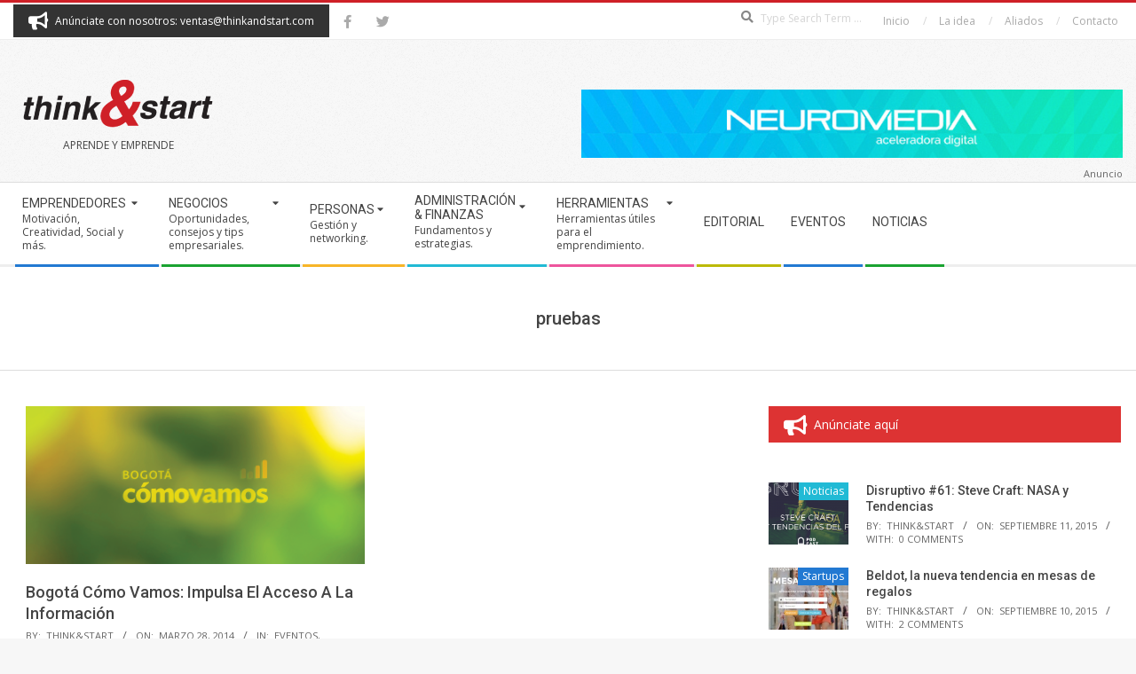

--- FILE ---
content_type: text/html; charset=UTF-8
request_url: https://thinkandstart.com/tag/pruebas/
body_size: 16628
content:
<!DOCTYPE html>
<html lang="es" class="no-js">

<head>
<meta charset="UTF-8" />
<title>pruebas &#8211; Think&amp;Start</title>
<meta name='robots' content='max-image-preview:large' />
<meta name="viewport" content="width=device-width, initial-scale=1" />
<meta name="generator" content="Magazine Hoot 1.12.1" />
<link rel='dns-prefetch' href='//fonts.googleapis.com' />
<link rel="alternate" type="application/rss+xml" title="Think&amp;Start &raquo; Feed" href="https://thinkandstart.com/feed/" />
<link rel="alternate" type="application/rss+xml" title="Think&amp;Start &raquo; Feed de los comentarios" href="https://thinkandstart.com/comments/feed/" />
<link rel="alternate" type="application/rss+xml" title="Think&amp;Start &raquo; Etiqueta pruebas del feed" href="https://thinkandstart.com/tag/pruebas/feed/" />
<link rel="pingback" href="https://thinkandstart.com/xmlrpc.php" />
<link rel="profile" href="http://gmpg.org/xfn/11" />
<link rel="preload" href="https://thinkandstart.com/wp-content/themes/magazine-hoot/hybrid/extend/css/webfonts/fa-solid-900.woff2" as="font" crossorigin="anonymous">
<link rel="preload" href="https://thinkandstart.com/wp-content/themes/magazine-hoot/hybrid/extend/css/webfonts/fa-regular-400.woff2" as="font" crossorigin="anonymous">
<link rel="preload" href="https://thinkandstart.com/wp-content/themes/magazine-hoot/hybrid/extend/css/webfonts/fa-brands-400.woff2" as="font" crossorigin="anonymous">
		<!-- This site uses the Google Analytics by MonsterInsights plugin v9.11.1 - Using Analytics tracking - https://www.monsterinsights.com/ -->
		<!-- Nota: MonsterInsights no está actualmente configurado en este sitio. El dueño del sitio necesita identificarse usando su cuenta de Google Analytics en el panel de ajustes de MonsterInsights. -->
					<!-- No tracking code set -->
				<!-- / Google Analytics by MonsterInsights -->
		<style id='wp-img-auto-sizes-contain-inline-css'>
img:is([sizes=auto i],[sizes^="auto," i]){contain-intrinsic-size:3000px 1500px}
/*# sourceURL=wp-img-auto-sizes-contain-inline-css */
</style>
<style id='wp-emoji-styles-inline-css'>

	img.wp-smiley, img.emoji {
		display: inline !important;
		border: none !important;
		box-shadow: none !important;
		height: 1em !important;
		width: 1em !important;
		margin: 0 0.07em !important;
		vertical-align: -0.1em !important;
		background: none !important;
		padding: 0 !important;
	}
/*# sourceURL=wp-emoji-styles-inline-css */
</style>
<style id='wp-block-library-inline-css'>
:root{--wp-block-synced-color:#7a00df;--wp-block-synced-color--rgb:122,0,223;--wp-bound-block-color:var(--wp-block-synced-color);--wp-editor-canvas-background:#ddd;--wp-admin-theme-color:#007cba;--wp-admin-theme-color--rgb:0,124,186;--wp-admin-theme-color-darker-10:#006ba1;--wp-admin-theme-color-darker-10--rgb:0,107,160.5;--wp-admin-theme-color-darker-20:#005a87;--wp-admin-theme-color-darker-20--rgb:0,90,135;--wp-admin-border-width-focus:2px}@media (min-resolution:192dpi){:root{--wp-admin-border-width-focus:1.5px}}.wp-element-button{cursor:pointer}:root .has-very-light-gray-background-color{background-color:#eee}:root .has-very-dark-gray-background-color{background-color:#313131}:root .has-very-light-gray-color{color:#eee}:root .has-very-dark-gray-color{color:#313131}:root .has-vivid-green-cyan-to-vivid-cyan-blue-gradient-background{background:linear-gradient(135deg,#00d084,#0693e3)}:root .has-purple-crush-gradient-background{background:linear-gradient(135deg,#34e2e4,#4721fb 50%,#ab1dfe)}:root .has-hazy-dawn-gradient-background{background:linear-gradient(135deg,#faaca8,#dad0ec)}:root .has-subdued-olive-gradient-background{background:linear-gradient(135deg,#fafae1,#67a671)}:root .has-atomic-cream-gradient-background{background:linear-gradient(135deg,#fdd79a,#004a59)}:root .has-nightshade-gradient-background{background:linear-gradient(135deg,#330968,#31cdcf)}:root .has-midnight-gradient-background{background:linear-gradient(135deg,#020381,#2874fc)}:root{--wp--preset--font-size--normal:16px;--wp--preset--font-size--huge:42px}.has-regular-font-size{font-size:1em}.has-larger-font-size{font-size:2.625em}.has-normal-font-size{font-size:var(--wp--preset--font-size--normal)}.has-huge-font-size{font-size:var(--wp--preset--font-size--huge)}.has-text-align-center{text-align:center}.has-text-align-left{text-align:left}.has-text-align-right{text-align:right}.has-fit-text{white-space:nowrap!important}#end-resizable-editor-section{display:none}.aligncenter{clear:both}.items-justified-left{justify-content:flex-start}.items-justified-center{justify-content:center}.items-justified-right{justify-content:flex-end}.items-justified-space-between{justify-content:space-between}.screen-reader-text{border:0;clip-path:inset(50%);height:1px;margin:-1px;overflow:hidden;padding:0;position:absolute;width:1px;word-wrap:normal!important}.screen-reader-text:focus{background-color:#ddd;clip-path:none;color:#444;display:block;font-size:1em;height:auto;left:5px;line-height:normal;padding:15px 23px 14px;text-decoration:none;top:5px;width:auto;z-index:100000}html :where(.has-border-color){border-style:solid}html :where([style*=border-top-color]){border-top-style:solid}html :where([style*=border-right-color]){border-right-style:solid}html :where([style*=border-bottom-color]){border-bottom-style:solid}html :where([style*=border-left-color]){border-left-style:solid}html :where([style*=border-width]){border-style:solid}html :where([style*=border-top-width]){border-top-style:solid}html :where([style*=border-right-width]){border-right-style:solid}html :where([style*=border-bottom-width]){border-bottom-style:solid}html :where([style*=border-left-width]){border-left-style:solid}html :where(img[class*=wp-image-]){height:auto;max-width:100%}:where(figure){margin:0 0 1em}html :where(.is-position-sticky){--wp-admin--admin-bar--position-offset:var(--wp-admin--admin-bar--height,0px)}@media screen and (max-width:600px){html :where(.is-position-sticky){--wp-admin--admin-bar--position-offset:0px}}

/*# sourceURL=wp-block-library-inline-css */
</style><style id='global-styles-inline-css'>
:root{--wp--preset--aspect-ratio--square: 1;--wp--preset--aspect-ratio--4-3: 4/3;--wp--preset--aspect-ratio--3-4: 3/4;--wp--preset--aspect-ratio--3-2: 3/2;--wp--preset--aspect-ratio--2-3: 2/3;--wp--preset--aspect-ratio--16-9: 16/9;--wp--preset--aspect-ratio--9-16: 9/16;--wp--preset--color--black: #000000;--wp--preset--color--cyan-bluish-gray: #abb8c3;--wp--preset--color--white: #ffffff;--wp--preset--color--pale-pink: #f78da7;--wp--preset--color--vivid-red: #cf2e2e;--wp--preset--color--luminous-vivid-orange: #ff6900;--wp--preset--color--luminous-vivid-amber: #fcb900;--wp--preset--color--light-green-cyan: #7bdcb5;--wp--preset--color--vivid-green-cyan: #00d084;--wp--preset--color--pale-cyan-blue: #8ed1fc;--wp--preset--color--vivid-cyan-blue: #0693e3;--wp--preset--color--vivid-purple: #9b51e0;--wp--preset--color--accent: #cf2027;--wp--preset--color--accent-font: #ffffff;--wp--preset--gradient--vivid-cyan-blue-to-vivid-purple: linear-gradient(135deg,rgb(6,147,227) 0%,rgb(155,81,224) 100%);--wp--preset--gradient--light-green-cyan-to-vivid-green-cyan: linear-gradient(135deg,rgb(122,220,180) 0%,rgb(0,208,130) 100%);--wp--preset--gradient--luminous-vivid-amber-to-luminous-vivid-orange: linear-gradient(135deg,rgb(252,185,0) 0%,rgb(255,105,0) 100%);--wp--preset--gradient--luminous-vivid-orange-to-vivid-red: linear-gradient(135deg,rgb(255,105,0) 0%,rgb(207,46,46) 100%);--wp--preset--gradient--very-light-gray-to-cyan-bluish-gray: linear-gradient(135deg,rgb(238,238,238) 0%,rgb(169,184,195) 100%);--wp--preset--gradient--cool-to-warm-spectrum: linear-gradient(135deg,rgb(74,234,220) 0%,rgb(151,120,209) 20%,rgb(207,42,186) 40%,rgb(238,44,130) 60%,rgb(251,105,98) 80%,rgb(254,248,76) 100%);--wp--preset--gradient--blush-light-purple: linear-gradient(135deg,rgb(255,206,236) 0%,rgb(152,150,240) 100%);--wp--preset--gradient--blush-bordeaux: linear-gradient(135deg,rgb(254,205,165) 0%,rgb(254,45,45) 50%,rgb(107,0,62) 100%);--wp--preset--gradient--luminous-dusk: linear-gradient(135deg,rgb(255,203,112) 0%,rgb(199,81,192) 50%,rgb(65,88,208) 100%);--wp--preset--gradient--pale-ocean: linear-gradient(135deg,rgb(255,245,203) 0%,rgb(182,227,212) 50%,rgb(51,167,181) 100%);--wp--preset--gradient--electric-grass: linear-gradient(135deg,rgb(202,248,128) 0%,rgb(113,206,126) 100%);--wp--preset--gradient--midnight: linear-gradient(135deg,rgb(2,3,129) 0%,rgb(40,116,252) 100%);--wp--preset--font-size--small: 13px;--wp--preset--font-size--medium: 20px;--wp--preset--font-size--large: 36px;--wp--preset--font-size--x-large: 42px;--wp--preset--spacing--20: 0.44rem;--wp--preset--spacing--30: 0.67rem;--wp--preset--spacing--40: 1rem;--wp--preset--spacing--50: 1.5rem;--wp--preset--spacing--60: 2.25rem;--wp--preset--spacing--70: 3.38rem;--wp--preset--spacing--80: 5.06rem;--wp--preset--shadow--natural: 6px 6px 9px rgba(0, 0, 0, 0.2);--wp--preset--shadow--deep: 12px 12px 50px rgba(0, 0, 0, 0.4);--wp--preset--shadow--sharp: 6px 6px 0px rgba(0, 0, 0, 0.2);--wp--preset--shadow--outlined: 6px 6px 0px -3px rgb(255, 255, 255), 6px 6px rgb(0, 0, 0);--wp--preset--shadow--crisp: 6px 6px 0px rgb(0, 0, 0);}:where(.is-layout-flex){gap: 0.5em;}:where(.is-layout-grid){gap: 0.5em;}body .is-layout-flex{display: flex;}.is-layout-flex{flex-wrap: wrap;align-items: center;}.is-layout-flex > :is(*, div){margin: 0;}body .is-layout-grid{display: grid;}.is-layout-grid > :is(*, div){margin: 0;}:where(.wp-block-columns.is-layout-flex){gap: 2em;}:where(.wp-block-columns.is-layout-grid){gap: 2em;}:where(.wp-block-post-template.is-layout-flex){gap: 1.25em;}:where(.wp-block-post-template.is-layout-grid){gap: 1.25em;}.has-black-color{color: var(--wp--preset--color--black) !important;}.has-cyan-bluish-gray-color{color: var(--wp--preset--color--cyan-bluish-gray) !important;}.has-white-color{color: var(--wp--preset--color--white) !important;}.has-pale-pink-color{color: var(--wp--preset--color--pale-pink) !important;}.has-vivid-red-color{color: var(--wp--preset--color--vivid-red) !important;}.has-luminous-vivid-orange-color{color: var(--wp--preset--color--luminous-vivid-orange) !important;}.has-luminous-vivid-amber-color{color: var(--wp--preset--color--luminous-vivid-amber) !important;}.has-light-green-cyan-color{color: var(--wp--preset--color--light-green-cyan) !important;}.has-vivid-green-cyan-color{color: var(--wp--preset--color--vivid-green-cyan) !important;}.has-pale-cyan-blue-color{color: var(--wp--preset--color--pale-cyan-blue) !important;}.has-vivid-cyan-blue-color{color: var(--wp--preset--color--vivid-cyan-blue) !important;}.has-vivid-purple-color{color: var(--wp--preset--color--vivid-purple) !important;}.has-black-background-color{background-color: var(--wp--preset--color--black) !important;}.has-cyan-bluish-gray-background-color{background-color: var(--wp--preset--color--cyan-bluish-gray) !important;}.has-white-background-color{background-color: var(--wp--preset--color--white) !important;}.has-pale-pink-background-color{background-color: var(--wp--preset--color--pale-pink) !important;}.has-vivid-red-background-color{background-color: var(--wp--preset--color--vivid-red) !important;}.has-luminous-vivid-orange-background-color{background-color: var(--wp--preset--color--luminous-vivid-orange) !important;}.has-luminous-vivid-amber-background-color{background-color: var(--wp--preset--color--luminous-vivid-amber) !important;}.has-light-green-cyan-background-color{background-color: var(--wp--preset--color--light-green-cyan) !important;}.has-vivid-green-cyan-background-color{background-color: var(--wp--preset--color--vivid-green-cyan) !important;}.has-pale-cyan-blue-background-color{background-color: var(--wp--preset--color--pale-cyan-blue) !important;}.has-vivid-cyan-blue-background-color{background-color: var(--wp--preset--color--vivid-cyan-blue) !important;}.has-vivid-purple-background-color{background-color: var(--wp--preset--color--vivid-purple) !important;}.has-black-border-color{border-color: var(--wp--preset--color--black) !important;}.has-cyan-bluish-gray-border-color{border-color: var(--wp--preset--color--cyan-bluish-gray) !important;}.has-white-border-color{border-color: var(--wp--preset--color--white) !important;}.has-pale-pink-border-color{border-color: var(--wp--preset--color--pale-pink) !important;}.has-vivid-red-border-color{border-color: var(--wp--preset--color--vivid-red) !important;}.has-luminous-vivid-orange-border-color{border-color: var(--wp--preset--color--luminous-vivid-orange) !important;}.has-luminous-vivid-amber-border-color{border-color: var(--wp--preset--color--luminous-vivid-amber) !important;}.has-light-green-cyan-border-color{border-color: var(--wp--preset--color--light-green-cyan) !important;}.has-vivid-green-cyan-border-color{border-color: var(--wp--preset--color--vivid-green-cyan) !important;}.has-pale-cyan-blue-border-color{border-color: var(--wp--preset--color--pale-cyan-blue) !important;}.has-vivid-cyan-blue-border-color{border-color: var(--wp--preset--color--vivid-cyan-blue) !important;}.has-vivid-purple-border-color{border-color: var(--wp--preset--color--vivid-purple) !important;}.has-vivid-cyan-blue-to-vivid-purple-gradient-background{background: var(--wp--preset--gradient--vivid-cyan-blue-to-vivid-purple) !important;}.has-light-green-cyan-to-vivid-green-cyan-gradient-background{background: var(--wp--preset--gradient--light-green-cyan-to-vivid-green-cyan) !important;}.has-luminous-vivid-amber-to-luminous-vivid-orange-gradient-background{background: var(--wp--preset--gradient--luminous-vivid-amber-to-luminous-vivid-orange) !important;}.has-luminous-vivid-orange-to-vivid-red-gradient-background{background: var(--wp--preset--gradient--luminous-vivid-orange-to-vivid-red) !important;}.has-very-light-gray-to-cyan-bluish-gray-gradient-background{background: var(--wp--preset--gradient--very-light-gray-to-cyan-bluish-gray) !important;}.has-cool-to-warm-spectrum-gradient-background{background: var(--wp--preset--gradient--cool-to-warm-spectrum) !important;}.has-blush-light-purple-gradient-background{background: var(--wp--preset--gradient--blush-light-purple) !important;}.has-blush-bordeaux-gradient-background{background: var(--wp--preset--gradient--blush-bordeaux) !important;}.has-luminous-dusk-gradient-background{background: var(--wp--preset--gradient--luminous-dusk) !important;}.has-pale-ocean-gradient-background{background: var(--wp--preset--gradient--pale-ocean) !important;}.has-electric-grass-gradient-background{background: var(--wp--preset--gradient--electric-grass) !important;}.has-midnight-gradient-background{background: var(--wp--preset--gradient--midnight) !important;}.has-small-font-size{font-size: var(--wp--preset--font-size--small) !important;}.has-medium-font-size{font-size: var(--wp--preset--font-size--medium) !important;}.has-large-font-size{font-size: var(--wp--preset--font-size--large) !important;}.has-x-large-font-size{font-size: var(--wp--preset--font-size--x-large) !important;}
/*# sourceURL=global-styles-inline-css */
</style>

<style id='classic-theme-styles-inline-css'>
/*! This file is auto-generated */
.wp-block-button__link{color:#fff;background-color:#32373c;border-radius:9999px;box-shadow:none;text-decoration:none;padding:calc(.667em + 2px) calc(1.333em + 2px);font-size:1.125em}.wp-block-file__button{background:#32373c;color:#fff;text-decoration:none}
/*# sourceURL=/wp-includes/css/classic-themes.min.css */
</style>
<link rel='stylesheet' id='contact-form-7-css' href='https://thinkandstart.com/wp-content/plugins/contact-form-7/includes/css/styles.css?ver=6.1.4' media='all' />
<link rel='stylesheet' id='maghoot-google-fonts-css' href='https://fonts.googleapis.com/css2?family=Roboto:ital,wght@0,400;0,500;0,700&#038;family=Open%20Sans:ital,wght@0,300;0,400;0,500;0,600;0,700;0,800;1,400;1,700&#038;display=swap' media='all' />
<link rel='stylesheet' id='hybrid-gallery-css' href='https://thinkandstart.com/wp-content/themes/magazine-hoot/hybrid/css/gallery.min.css?ver=4.0.0' media='all' />
<link rel='stylesheet' id='font-awesome-css' href='https://thinkandstart.com/wp-content/themes/magazine-hoot/hybrid/extend/css/font-awesome.css?ver=5.15.4' media='all' />
<link rel='stylesheet' id='hybridextend-style-css' href='https://thinkandstart.com/wp-content/themes/magazine-hoot/style.css?ver=1.12.1' media='all' />
<link rel='stylesheet' id='maghoot-wpblocks-css' href='https://thinkandstart.com/wp-content/themes/magazine-hoot/include/blocks/wpblocks.css?ver=1.12.1' media='all' />
<style id='maghoot-wpblocks-inline-css'>
.hgrid {
	max-width: 1380px;
} 
a,.widget .view-all a:hover {
	color: #cf2027;
} 
a:hover {
	color: #9b181d;
} 
.accent-typo,.cat-label {
	background: #cf2027;
	color: #ffffff;
} 
.cat-typo-19 {
	background: #2279d2;
	color: #ffffff;
	border-color: #2279d2;
} 
.cat-typo-8105 {
	background: #1aa331;
	color: #ffffff;
	border-color: #1aa331;
} 
.cat-typo-8 {
	background: #f7b528;
	color: #ffffff;
	border-color: #f7b528;
} 
.cat-typo-1364 {
	background: #21bad5;
	color: #ffffff;
	border-color: #21bad5;
} 
.cat-typo-12 {
	background: #ee559d;
	color: #ffffff;
	border-color: #ee559d;
} 
.cat-typo-8103 {
	background: #bcba08;
	color: #ffffff;
	border-color: #bcba08;
} 
.cat-typo-11 {
	background: #2279d2;
	color: #ffffff;
	border-color: #2279d2;
} 
.cat-typo-5 {
	background: #1aa331;
	color: #ffffff;
	border-color: #1aa331;
} 
.cat-typo-14 {
	background: #f7b528;
	color: #ffffff;
	border-color: #f7b528;
} 
.cat-typo-116 {
	background: #21bad5;
	color: #ffffff;
	border-color: #21bad5;
} 
.cat-typo-204 {
	background: #ee559d;
	color: #ffffff;
	border-color: #ee559d;
} 
.cat-typo-17 {
	background: #bcba08;
	color: #ffffff;
	border-color: #bcba08;
} 
.cat-typo-8106 {
	background: #2279d2;
	color: #ffffff;
	border-color: #2279d2;
} 
.cat-typo-203 {
	background: #1aa331;
	color: #ffffff;
	border-color: #1aa331;
} 
.cat-typo-10 {
	background: #f7b528;
	color: #ffffff;
	border-color: #f7b528;
} 
.cat-typo-15 {
	background: #21bad5;
	color: #ffffff;
	border-color: #21bad5;
} 
.cat-typo-7 {
	background: #ee559d;
	color: #ffffff;
	border-color: #ee559d;
} 
.cat-typo-4755 {
	background: #bcba08;
	color: #ffffff;
	border-color: #bcba08;
} 
.cat-typo-265 {
	background: #2279d2;
	color: #ffffff;
	border-color: #2279d2;
} 
.cat-typo-701 {
	background: #1aa331;
	color: #ffffff;
	border-color: #1aa331;
} 
.cat-typo-18 {
	background: #f7b528;
	color: #ffffff;
	border-color: #f7b528;
} 
.cat-typo-2145 {
	background: #21bad5;
	color: #ffffff;
	border-color: #21bad5;
} 
.cat-typo-8104 {
	background: #ee559d;
	color: #ffffff;
	border-color: #ee559d;
} 
.cat-typo-20 {
	background: #bcba08;
	color: #ffffff;
	border-color: #bcba08;
} 
.cat-typo-6 {
	background: #2279d2;
	color: #ffffff;
	border-color: #2279d2;
} 
.cat-typo-7934 {
	background: #1aa331;
	color: #ffffff;
	border-color: #1aa331;
} 
.invert-typo {
	color: #ffffff;
} 
.enforce-typo {
	background: #ffffff;
} 
body.wordpress input[type="submit"], body.wordpress #submit, body.wordpress .button,.wc-block-components-button, .woocommerce #respond input#submit.alt, .woocommerce a.button.alt, .woocommerce button.button.alt, .woocommerce input.button.alt {
	background: #cf2027;
	color: #ffffff;
} 
body.wordpress input[type="submit"]:hover, body.wordpress #submit:hover, body.wordpress .button:hover, body.wordpress input[type="submit"]:focus, body.wordpress #submit:focus, body.wordpress .button:focus,.wc-block-components-button:hover, .woocommerce #respond input#submit.alt:hover, .woocommerce a.button.alt:hover, .woocommerce button.button.alt:hover, .woocommerce input.button.alt {
	background: #9b181d;
	color: #ffffff;
} 
h1, h2, h3, h4, h5, h6, .title, .titlefont {
	text-transform: none;
} 
body {
	background-color: #f7f7f7;
	background-image: url("https://thinkandstart.com/wp-content/themes/magazine-hoot/hybrid/extend/images/patterns/4.png");
	background-repeat: repeat;
	border-color: #cf2027;
} 
#topbar, #main.main, #header-supplementary,.sub-footer {
	background: #ffffff;
} 
#site-title {
	font-family: "Open Sans", sans-serif;
	text-transform: uppercase;
} 
.site-logo-with-icon #site-title i {
	font-size: 50px;
} 
.site-logo-mixed-image img {
	max-width: 200px;
} 
.site-title-line b, .site-title-line em, .site-title-line strong {
	color: #cf2027;
} 
.menu-items > li.current-menu-item:not(.nohighlight) > a, .menu-items > li.current-menu-ancestor > a, .menu-items > li:hover > a,.sf-menu ul li:hover > a, .sf-menu ul li.current-menu-ancestor > a, .sf-menu ul li.current-menu-item:not(.nohighlight) > a {
	color: #cf2027;
} 
.menu-highlight > li:nth-of-type(1) {
	color: #2279d2;
	border-color: #2279d2;
} 
.menu-highlight > li:nth-of-type(2) {
	color: #1aa331;
	border-color: #1aa331;
} 
.menu-highlight > li:nth-of-type(3) {
	color: #f7b528;
	border-color: #f7b528;
} 
.menu-highlight > li:nth-of-type(4) {
	color: #21bad5;
	border-color: #21bad5;
} 
.menu-highlight > li:nth-of-type(5) {
	color: #ee559d;
	border-color: #ee559d;
} 
.menu-highlight > li:nth-of-type(6) {
	color: #bcba08;
	border-color: #bcba08;
} 
.menu-highlight > li:nth-of-type(7) {
	color: #2279d2;
	border-color: #2279d2;
} 
.menu-highlight > li:nth-of-type(8) {
	color: #1aa331;
	border-color: #1aa331;
} 
.entry-footer .entry-byline {
	color: #cf2027;
} 
.more-link {
	border-color: #cf2027;
	color: #cf2027;
} 
.more-link a {
	background: #cf2027;
	color: #ffffff;
} 
.more-link a:hover {
	background: #9b181d;
	color: #ffffff;
} 
.lSSlideOuter .lSPager.lSpg > li:hover a, .lSSlideOuter .lSPager.lSpg > li.active a {
	background-color: #cf2027;
} 
.frontpage-area.module-bg-accent {
	background-color: #cf2027;
} 
.widget-title > span.accent-typo {
	border-color: #cf2027;
} 
.content-block-style3 .content-block-icon {
	background: #ffffff;
} 
.content-block-icon i {
	color: #cf2027;
} 
.icon-style-circle, .icon-style-square {
	border-color: #cf2027;
} 
.content-block-column .more-link a {
	color: #cf2027;
} 
.content-block-column .more-link a:hover {
	color: #ffffff;
} 
#infinite-handle span,.lrm-form a.button, .lrm-form button, .lrm-form button[type=submit], .lrm-form #buddypress input[type=submit], .lrm-form input[type=submit] {
	background: #cf2027;
	color: #ffffff;
} 
.woocommerce nav.woocommerce-pagination ul li a:focus, .woocommerce nav.woocommerce-pagination ul li a:hover {
	color: #9b181d;
} 
:root .has-accent-color,.is-style-outline>.wp-block-button__link:not(.has-text-color), .wp-block-button__link.is-style-outline:not(.has-text-color) {
	color: #cf2027;
} 
:root .has-accent-background-color,.wp-block-button__link,.wp-block-button__link:hover,.wp-block-search__button,.wp-block-search__button:hover, .wp-block-file__button,.wp-block-file__button:hover {
	background: #cf2027;
} 
:root .has-accent-font-color,.wp-block-button__link,.wp-block-button__link:hover,.wp-block-search__button,.wp-block-search__button:hover, .wp-block-file__button,.wp-block-file__button:hover {
	color: #ffffff;
} 
:root .has-accent-font-background-color {
	background: #ffffff;
}
/*# sourceURL=maghoot-wpblocks-inline-css */
</style>
<script src="https://thinkandstart.com/wp-includes/js/jquery/jquery.min.js?ver=3.7.1" id="jquery-core-js"></script>
<script src="https://thinkandstart.com/wp-includes/js/jquery/jquery-migrate.min.js?ver=3.4.1" id="jquery-migrate-js"></script>
<script src="https://thinkandstart.com/wp-content/themes/magazine-hoot/js/modernizr.custom.js?ver=2.8.3" id="maghoot-modernizr-js"></script>
<link rel="https://api.w.org/" href="https://thinkandstart.com/wp-json/" /><link rel="alternate" title="JSON" type="application/json" href="https://thinkandstart.com/wp-json/wp/v2/tags/4073" /><link rel="EditURI" type="application/rsd+xml" title="RSD" href="https://thinkandstart.com/xmlrpc.php?rsd" />
<meta name="generator" content="WordPress 6.9" />
<link rel="icon" href="https://thinkandstart.com/assets/cropped-favicon-think-n-start-32x32.png" sizes="32x32" />
<link rel="icon" href="https://thinkandstart.com/assets/cropped-favicon-think-n-start-192x192.png" sizes="192x192" />
<link rel="apple-touch-icon" href="https://thinkandstart.com/assets/cropped-favicon-think-n-start-180x180.png" />
<meta name="msapplication-TileImage" content="https://thinkandstart.com/assets/cropped-favicon-think-n-start-270x270.png" />
		<style id="wp-custom-css">
			.below-header { 
	position: absolute ;
	float: right ;
	display: block ;
	right: 0;
	width: 50%;
	margin-top: -225px;
	border: none;
	background:none;
}

.sf-menu ul {
	background:#fff;
}

.menu-items .menu-title {
	text-transform:uppercase;
}

#sidebar-below-header .widget-title {
	margin:0;
}

#hoot-social-icons-widget-3 { 
text-align:center; }

.post-footer { 
	background: #333333;
	color: #ccc;
	padding-top: 20px;
	font-size: 15px;
}

.sf-menu ul { width:350px; }





		</style>
		</head>

<body class="wordpress ltr es es-es parent-theme y2026 m01 d25 h00 sunday logged-out wp-custom-logo plural archive taxonomy taxonomy-post_tag taxonomy-post_tag-pruebas post_tag-template-default magazine-hoot" dir="ltr" itemscope="itemscope" itemtype="https://schema.org/Blog">

	
	<a href="#main" class="screen-reader-text">Skip to content</a>

		<div id="topbar" class=" topbar  inline-nav social-icons-invert hgrid-stretch">
		<div class="hgrid">
			<div class="hgrid-span-12">

				<div class="topbar-inner table">
											<div id="topbar-left" class="table-cell-mid">
							<section id="hoot-announce-widget-3" class="widget widget_hoot-announce-widget">
<div class="announce-widget announce-userstyle announce-withbg"  style="background:#333333;color:#ffffff;" >
		<div class="announce-box table">
					<div class="announce-box-icon table-cell-mid"><i class="fa-bullhorn fas"></i></div>
							<div class="announce-box-content table-cell-mid">
				Anúnciate con nosotros: ventas@thinkandstart.com			</div>
			</div>
</div></section><section id="hoot-social-icons-widget-2" class="widget widget_hoot-social-icons-widget">
<div class="social-icons-widget social-icons-small"><a href="https://www.facebook.com/Thinkandstart/" class=" social-icons-icon  fa-facebook-block" target="_blank">
					<i class="fa-facebook-f fab"></i>
				</a><a href="https://www.twitter.com/Thinkandstart/" class=" social-icons-icon  fa-twitter-block" target="_blank">
					<i class="fa-twitter fab"></i>
				</a></div></section>						</div>
					
											<div id="topbar-right" class="table-cell-mid">
							<div class="topbar-right-inner">
								<section id="search-4" class="widget widget_search"><h3 class="widget-title"><span class="accent-typo">Busca Aquí</span></h3><div class="searchbody"><form method="get" class="searchform" action="https://thinkandstart.com/" ><label class="screen-reader-text">Search</label><i class="fas fa-search"></i><input type="text" class="searchtext" name="s" placeholder="Type Search Term &hellip;" value="" /><input type="submit" class="submit" name="submit" value="Search" /><span class="js-search-placeholder"></span></form></div><!-- /searchbody --></section><section id="nav_menu-4" class="widget widget_nav_menu"><div class="menu-inicio-container"><ul id="menu-inicio" class="menu"><li id="menu-item-388" class="menu-item menu-item-type-custom menu-item-object-custom menu-item-home menu-item-388"><a href="http://thinkandstart.com/"><span class="menu-title">Inicio</span></a></li>
<li id="menu-item-389" class="menu-item menu-item-type-post_type menu-item-object-page menu-item-389"><a href="https://thinkandstart.com/la_idea/"><span class="menu-title">La idea</span></a></li>
<li id="menu-item-6293" class="menu-item menu-item-type-post_type menu-item-object-page menu-item-6293"><a href="https://thinkandstart.com/aliados/"><span class="menu-title">Aliados</span></a></li>
<li id="menu-item-391" class="menu-item menu-item-type-post_type menu-item-object-page menu-item-391"><a href="https://thinkandstart.com/contacto/"><span class="menu-title">Contacto</span></a></li>
</ul></div></section>							</div>
						</div>
									</div>

			</div>
		</div>
	</div>
	
	<div id="page-wrapper" class=" site-stretch page-wrapper sitewrap-wide-right sidebarsN sidebars1 maghoot-cf7-style maghoot-mapp-style maghoot-jetpack-style">

		
		<header id="header" class="site-header header-layout-primary-menu header-layout-secondary-bottom tablemenu" role="banner" itemscope="itemscope" itemtype="https://schema.org/WPHeader">

			
			<div id="header-primary" class=" header-part header-primary-menu">
				<div class="hgrid">
					<div class="table hgrid-span-12">
							<div id="branding" class="site-branding branding table-cell-mid">
		<div id="site-logo" class="site-logo-image">
			<div id="site-logo-image" ><div id="site-title" class="site-title" itemprop="headline"><a href="https://thinkandstart.com/" class="custom-logo-link" rel="home"><img width="236" height="73" src="https://thinkandstart.com/assets/cropped-Logo11.png" class="custom-logo" alt="Think&amp;Start" decoding="async" /></a><div style="clip: rect(1px, 1px, 1px, 1px); clip-path: inset(50%); height: 1px; width: 1px; margin: -1px; overflow: hidden; position: absolute !important;">Think&amp;Start</div></div></div><h2 class="site-description" id="site-description" itemprop="description">Aprende y Emprende</h2>		</div>
	</div><!-- #branding -->
	<div id="header-aside" class=" header-aside table-cell-mid  header-aside-menu"></div>					</div>
				</div>
			</div>

					<div id="header-supplementary" class=" header-part header-supplementary-bottom header-supplementary-left  menu-side">
			<div class="hgrid">
				<div class="hgrid-span-12">
					<div class="navarea-table  table"><div class="menu-nav-box  table-cell-mid">	<div class="screen-reader-text">Secondary Navigation Menu</div>
	<nav id="menu-secondary" class="menu menu-secondary nav-menu mobilemenu-fixed mobilesubmenu-click" role="navigation" itemscope="itemscope" itemtype="https://schema.org/SiteNavigationElement">
		<a class="menu-toggle" href="#"><span class="menu-toggle-text">Menu</span><i class="fas fa-bars"></i></a>

		<ul id="menu-secondary-items" class="menu-items sf-menu menu menu-highlight"><li id="menu-item-20588" class="menu-item menu-item-type-taxonomy menu-item-object-category menu-item-has-children menu-item-20588"><a href="https://thinkandstart.com/category/emprendedores/"><span class="menu-title">Emprendedores</span><span class="menu-description">Motivación, Creatividad, Social y más.</span></a>
<ul class="sub-menu">
	<li id="menu-item-12668" class="menu-item menu-item-type-taxonomy menu-item-object-category menu-item-12668"><a href="https://thinkandstart.com/category/emprendedores/motivacion/"><span class="menu-title">Motivación</span><span class="menu-description">La motivación es un factor importante al emprender un negocio, tanto para el emprendedor como para la gente que colabora con el en su proyecto, en esta sección presentaremos diferentes materiales para ayudar a impulsar esa parte.</span></a></li>
	<li id="menu-item-12657" class="menu-item menu-item-type-taxonomy menu-item-object-category menu-item-12657"><a href="https://thinkandstart.com/category/emprendedores/creatividad/"><span class="menu-title">Creatividad</span><span class="menu-description">No siempre es fácil generar esas ideas de negocios necesarias para poder emprender una empresa, por ello, aquí te ofreceremos materiales que te ayudarán a impulsar la creación de buenas ideas.</span></a></li>
	<li id="menu-item-12659" class="menu-item menu-item-type-taxonomy menu-item-object-category menu-item-12659"><a href="https://thinkandstart.com/category/emprendedores/emprendedores_es/"><span class="menu-title">EmprendedorES</span><span class="menu-description">Es una sección dedicada a todos aquellos que están en busca de forjar ese “yo emprendedor” en el competido mundo del emprendimiento. Podrás encontrar información de las características cualitativas que conforman al emprendedor de nuestro tiempo, mantenerte actualizado en corrientes y tendencias, conectarte con el espíritu emprendedor y empaparte de la pasión inspiradora de Think&#038;Start.</span></a></li>
	<li id="menu-item-12660" class="menu-item menu-item-type-taxonomy menu-item-object-category menu-item-12660"><a href="https://thinkandstart.com/category/emprendedores/emprendimientos_sociales/"><span class="menu-title">Emprendimientos Sociales</span><span class="menu-description">Sección dedicada a todos aquellos con una visión más allá de la filantropía que se buscan un impacto social relevante. Encontraras información de proyectos de emprendimiento social, vinculaciones nacionales e internacionales, conexión de sectores activos en la temática y una orientación en la estructura de esta categoría.</span></a></li>
	<li id="menu-item-15909" class="menu-item menu-item-type-taxonomy menu-item-object-category menu-item-15909"><a href="https://thinkandstart.com/category/emprendedores/mujeres_emprendedoras/"><span class="menu-title">Mujeres Emprendedoras</span></a></li>
</ul>
</li>
<li id="menu-item-12669" class="menu-item menu-item-type-taxonomy menu-item-object-category menu-item-has-children menu-item-12669"><a href="https://thinkandstart.com/category/negocios/"><span class="menu-title">Negocios</span><span class="menu-description">Oportunidades, consejos y tips empresariales.</span></a>
<ul class="sub-menu">
	<li id="menu-item-12662" class="menu-item menu-item-type-taxonomy menu-item-object-category menu-item-12662"><a href="https://thinkandstart.com/category/empresas/estrategia/"><span class="menu-title">Estrategia</span><span class="menu-description">Por que siempre necesitamos algunas ideas para poder enderezar el camino y lograr nuestros objetivos, en esta sección les daremos tips y herramientas para crear las estrategias adecuadas en nuestros proyectos.</span></a></li>
	<li id="menu-item-12523" class="menu-item menu-item-type-taxonomy menu-item-object-category menu-item-12523"><a href="https://thinkandstart.com/category/empresas/startups/"><span class="menu-title">Startups</span></a></li>
	<li id="menu-item-12661" class="menu-item menu-item-type-taxonomy menu-item-object-category menu-item-12661"><a href="https://thinkandstart.com/category/empresas/"><span class="menu-title">Empresas</span><span class="menu-description">Es una sección dedicada a la revisión de empresas exitosas a través del tiempo, así como de Startups que lograron adquirir una relevancia muy importante en un corto tiempo.</span></a></li>
	<li id="menu-item-12670" class="menu-item menu-item-type-taxonomy menu-item-object-category menu-item-12670"><a href="https://thinkandstart.com/category/negocios/negocios-internacionales/"><span class="menu-title">Negocios Internacionales</span><span class="menu-description">Vivimos en un mundo globalizado, y aunque en nuestra vida cotidiana los cambios sean ya imperceptibles, es casi un deber para todo emprendedor conocer las oportunidades que existen para sus productos o servicios en otras fronteras. No dejes de leer esta sección, pues te mostrará las bondades de los mercados globales y te dará tips que podrás aplicar en tu proceso de internacionalización</span></a></li>
	<li id="menu-item-12665" class="menu-item menu-item-type-taxonomy menu-item-object-category menu-item-12665"><a href="https://thinkandstart.com/category/empresas/legal/"><span class="menu-title">Legal</span><span class="menu-description">Al crear tu startup debes tener en mente los requerimientos legales de tu país para constituirte legalmente y poder proteger tus ideas, por eso, aquí te presentamos información que te puede ser útil en esa parte del negocio.</span></a></li>
</ul>
</li>
<li id="menu-item-20591" class="menu-item menu-item-type-taxonomy menu-item-object-category menu-item-has-children menu-item-20591"><a href="https://thinkandstart.com/category/personas/"><span class="menu-title">Personas</span><span class="menu-description">Gestión y networking.</span></a>
<ul class="sub-menu">
	<li id="menu-item-12664" class="menu-item menu-item-type-taxonomy menu-item-object-category menu-item-12664"><a href="https://thinkandstart.com/category/personas/gestion_de_talento/"><span class="menu-title">Gestión de Talento</span><span class="menu-description">La Gestión de Talento nos permite a través de la estrategia adecuada, maximizar el potencial de las personas enfocado al desarrollo y liberación de competencias de alto valor que nos dirijan al logro de las metas planteadas</span></a></li>
	<li id="menu-item-12671" class="menu-item menu-item-type-taxonomy menu-item-object-category menu-item-12671"><a href="https://thinkandstart.com/category/personas/networking/"><span class="menu-title">Networking</span><span class="menu-description">Aquí hablaremos de temas, organizaciones y personas que te ayuden a incrementar tu red de contactos para difundir tu proyecto.</span></a></li>
</ul>
</li>
<li id="menu-item-20587" class="menu-item menu-item-type-taxonomy menu-item-object-category menu-item-has-children menu-item-20587"><a href="https://thinkandstart.com/category/administracion-finanzas/"><span class="menu-title">Administración &#038; Finanzas</span><span class="menu-description">Fundamentos y estrategias.</span></a>
<ul class="sub-menu">
	<li id="menu-item-12656" class="menu-item menu-item-type-taxonomy menu-item-object-category menu-item-12656"><a href="https://thinkandstart.com/category/administracion-finanzas/administracion/"><span class="menu-title">Administración</span><span class="menu-description">Para emprender un negocio se necesitan diferentes fundamentos administrativos que resultan muy útiles, aquí abordaremos esos fundamentos teóricos relacionados con la administración de negocios.</span></a></li>
	<li id="menu-item-12663" class="menu-item menu-item-type-taxonomy menu-item-object-category menu-item-12663"><a href="https://thinkandstart.com/category/administracion-finanzas/finanzas/"><span class="menu-title">Finanzas</span><span class="menu-description">Todo negocio debe ser rentable, así que aquí te presentaremos información relacionada con estrategias y tips para optimizar tu startup desde la perspectiva financiera.</span></a></li>
</ul>
</li>
<li id="menu-item-20590" class="menu-item menu-item-type-taxonomy menu-item-object-category menu-item-has-children menu-item-20590"><a href="https://thinkandstart.com/category/herramientas/"><span class="menu-title">Herramientas</span><span class="menu-description">Herramientas útiles para el emprendimiento.</span></a>
<ul class="sub-menu">
	<li id="menu-item-12667" class="menu-item menu-item-type-taxonomy menu-item-object-category menu-item-12667"><a href="https://thinkandstart.com/category/herramientas/marketing/"><span class="menu-title">Marketing</span><span class="menu-description">Siempre hay noticias interesantes acerca del mundo del marketing, este es el lugar para encontrarlas.</span></a></li>
	<li id="menu-item-20296" class="menu-item menu-item-type-taxonomy menu-item-object-category menu-item-20296"><a href="https://thinkandstart.com/category/herramientas/tecnologia/"><span class="menu-title">Tecnología</span></a></li>
	<li id="menu-item-12673" class="menu-item menu-item-type-taxonomy menu-item-object-category menu-item-12673"><a href="https://thinkandstart.com/category/herramientas/recursos/"><span class="menu-title">Recursos</span></a></li>
	<li id="menu-item-12666" class="menu-item menu-item-type-taxonomy menu-item-object-category menu-item-12666"><a href="https://thinkandstart.com/category/herramientas/libros_y_resenas/"><span class="menu-title">Libros y Reseñas</span><span class="menu-description">En esta sección escribiremos reseñas de libros relevantes relacionados con el ambiente del emprendimiento.</span></a></li>
</ul>
</li>
<li id="menu-item-20645" class="menu-item menu-item-type-taxonomy menu-item-object-category menu-item-20645"><a href="https://thinkandstart.com/category/editorial/"><span class="menu-title">Editorial</span></a></li>
<li id="menu-item-11953" class="menu-item menu-item-type-taxonomy menu-item-object-category menu-item-11953"><a href="https://thinkandstart.com/category/eventos/"><span class="menu-title">Eventos</span></a></li>
<li id="menu-item-12672" class="menu-item menu-item-type-taxonomy menu-item-object-category menu-item-12672"><a href="https://thinkandstart.com/category/noticias/"><span class="menu-title">Noticias</span></a></li>
</ul>
	</nav><!-- #menu-secondary -->
	</div><div class="menu-side-box  table-cell-mid inline-nav social-icons-invert"></div></div>				</div>
			</div>
		</div>
		
		</header><!-- #header -->

			<div id="below-header" class=" below-header  inline-nav hgrid-stretch highlight-typo">
		<div class="hgrid">
			<div class="hgrid-span-12">
								<aside id="sidebar-below-header" class="sidebar sidebar-below-header" role="complementary" itemscope="itemscope" itemtype="https://schema.org/WPSideBar">
					<section id="text-10" class="widget widget_text">			<div class="textwidget"><p style="text-align: right;"><a href="http://neuromedia.mx"><img fetchpriority="high" decoding="async" class="size-full wp-image-20606 alignright" src="http://thinkandstart.com/assets/banner.jpg" alt="" width="677" height="85" srcset="https://thinkandstart.com/assets/banner.jpg 677w, https://thinkandstart.com/assets/banner-300x38.jpg 300w, https://thinkandstart.com/assets/banner-465x58.jpg 465w" sizes="(max-width: 677px) 100vw, 677px" /></a><small>Anuncio</small></p>
</div>
		</section>				</aside>
							</div>
		</div>
	</div>
	
		<div id="main" class=" main">
			

		<div id="loop-meta" class=" loop-meta-wrap pageheader-bg-default">
			<div class="hgrid">

				<div class=" loop-meta archive-header  hgrid-span-12" itemscope="itemscope" itemtype="https://schema.org/WebPageElement">

					
					<h1 class=" loop-title entry-title archive-title" itemprop="headline">pruebas</h1>

					
				</div><!-- .loop-meta -->

			</div>
		</div>

	
<div class="hgrid main-content-grid">

	
	<main id="content" class="content  hgrid-span-8 has-sidebar layout-wide-right " role="main">

		
			<div id="content-wrap">

				<div id="archive-wrap" class="archive-wrap">
<article id="post-15150" class="entry author-think-and-start post-15150 post type-post status-publish format-standard has-post-thumbnail category-eventos category-startups tag-acceso-a-la-informacion tag-analisis tag-bogota tag-bogota-como-vamos tag-camaa-de-comercio-de-bogota tag-como-vamos tag-colombia tag-desarrollo-de-interfaz tag-fundacion tag-fundacion-corona tag-gestion-de-la-informacion tag-hackaton tag-informacion-ciudadana tag-plataforma-de-busqueda tag-pontificia-universidad-javeriana tag-programa-de-gobierno tag-pruebas tag-transparencia tag-universidad-javeriana  archive-block archive-block2 hcolumn-1-2" itemscope="itemscope" itemtype="https://schema.org/BlogPosting" itemprop="blogPost">

	<div class="entry-grid hgrid">

		<div itemprop="image" itemscope itemtype="https://schema.org/ImageObject" class="entry-featured-img-wrap"><meta itemprop="url" content="https://thinkandstart.com/assets/bogotacomovamos.png"><meta itemprop="width" content="690"><meta itemprop="height" content="323"><a href="https://thinkandstart.com/2014/bogota-como-vamos-acceso-a-la-informacion/" class="entry-featured-img-link"><img width="690" height="323" src="https://thinkandstart.com/assets/bogotacomovamos.png" class="attachment-hoot-large-thumb  entry-content-featured-img entry-grid-featured-img wp-post-image" alt="Bogotá Cómo Vamos" itemscope="" decoding="async" srcset="https://thinkandstart.com/assets/bogotacomovamos.png 770w, https://thinkandstart.com/assets/bogotacomovamos-300x140.png 300w" sizes="(max-width: 690px) 100vw, 690px" itemprop="image" /></a></div>
		<div class="entry-grid-content">

			<header class="entry-header">
				<h2 class="entry-title" itemprop="headline"><a href="https://thinkandstart.com/2014/bogota-como-vamos-acceso-a-la-informacion/" rel="bookmark" itemprop="url">Bogotá Cómo Vamos: Impulsa El Acceso A La Información</a></h2>			</header><!-- .entry-header -->

			
			<div class="screen-reader-text" itemprop="datePublished" itemtype="https://schema.org/Date">2014-03-28</div>
			<div class="entry-byline"> <div class="entry-byline-block entry-byline-author"> <span class="entry-byline-label">By:</span> <span class="entry-author" itemprop="author" itemscope="itemscope" itemtype="https://schema.org/Person"><a href="https://thinkandstart.com/author/think-and-start/" title="Entradas de Think&#038;Start" rel="author" class="url fn n" itemprop="url"><span itemprop="name">Think&#38;Start</span></a></span> </div> <div class="entry-byline-block entry-byline-date"> <span class="entry-byline-label">On:</span> <time class="entry-published updated" datetime="2014-03-28T12:00:26-06:00" itemprop="datePublished" title="viernes, marzo 28, 2014, 12:00 pm">marzo 28, 2014</time> </div> <div class="entry-byline-block entry-byline-cats"> <span class="entry-byline-label">In:</span> <a href="https://thinkandstart.com/category/eventos/" rel="category tag">Eventos</a>, <a href="https://thinkandstart.com/category/empresas/startups/" rel="category tag">Startups</a> </div> <div class="entry-byline-block entry-byline-comments"> <span class="entry-byline-label">With:</span> <a href="https://thinkandstart.com/2014/bogota-como-vamos-acceso-a-la-informacion/#respond" class="comments-link" itemprop="discussionURL">0 Comments</a> </div><span class="entry-publisher" itemprop="publisher" itemscope="itemscope" itemtype="https://schema.org/Organization"><meta itemprop="name" content="Think&amp;Start"><span itemprop="logo" itemscope itemtype="https://schema.org/ImageObject"><meta itemprop="url" content="https://thinkandstart.com/assets/cropped-Logo11.png"><meta itemprop="width" content="236"><meta itemprop="height" content="73"></span></span></div><!-- .entry-byline -->
			<div class="entry-summary" itemprop="description"><p>Bogotá Cómo Vamos es una iniciativa de Fundación Corona, Cámara de Comercio de Bogotá, EL TIEMPO Casa Editorial y la Pontificia Universidad Javeriana en Colombia, cuyo objetivo es hacer seguimiento a los avances en la calidad de vida de la ciudad y monitoreo al Consejo de Bogotá. Desde 1998, el programa ha<span class="more-link"><a href="https://thinkandstart.com/2014/bogota-como-vamos-acceso-a-la-informacion/">Leer más →</a></span></p>
</div>
		</div><!-- .entry-grid-content -->

	</div><!-- .entry-grid -->

</article><!-- .entry --></div>
			</div><!-- #content-wrap -->

			<div class="clearfix"></div>
	</main><!-- #content -->

	
	
	<aside id="sidebar-primary" class="sidebar sidebar-primary hgrid-span-4 layout-wide-right " role="complementary" itemscope="itemscope" itemtype="https://schema.org/WPSideBar">

		<section id="hoot-announce-widget-2" class="widget widget_hoot-announce-widget">
<div class="announce-widget announce-userstyle announce-withbg"  style="background:#dd3333;color:#ffffff;" >
		<div class="announce-box table">
					<div class="announce-box-icon table-cell-mid"><i class="fa-bullhorn fas"></i></div>
							<div class="announce-box-content table-cell-mid">
				Anúnciate aquí			</div>
			</div>
</div></section><section id="maghoot-posts-list-widget-2" class="widget widget_maghoot-posts-list-widget">
<div class="posts-list-widget posts-list-style1">

	
	<div class="posts-list-columns">
		<div class="hcolumn-1-1 posts-list-column-1 hcol-first hcol-last">
			
				<div class="posts-listunit posts-listunit-small posts-listunit-parent posts-imgsize-thumb visual-img" data-unitsize="small" data-columns="1">

											<div class="posts-listunit-image posts-listunit-bg" style="background-image:url(https://thinkandstart.com/assets/Disruptivo-61TS-11-150x150.png);">
							<div class="posts-listunit-cat cat-label cat-typo cat-typo-2145"><a href="https://thinkandstart.com/category/noticias/">Noticias</a></div><div class="entry-featured-img-wrap"><a href="https://thinkandstart.com/2015/disruptivo-61-steve-craft-nasa-y-tendencias/" class="entry-featured-img-link"><img width="150" height="150" src="https://thinkandstart.com/assets/Disruptivo-61TS-11-150x150.png" class="attachment-thumbnail  posts-listunit-img wp-post-image" alt="" itemscope="" decoding="async" loading="lazy" itemprop="image" /></a></div>						</div>
					
					<div class="posts-listunit-content">
						<h4 class="posts-listunit-title"><a href="https://thinkandstart.com/2015/disruptivo-61-steve-craft-nasa-y-tendencias/" class="posts-listunit-link">Disruptivo #61: Steve Craft: NASA y Tendencias</a></h4>
						<div class="posts-listunit-subtitle small"><div class="entry-byline"> <div class="entry-byline-block entry-byline-author"> <span class="entry-byline-label">By:</span> <span class="entry-author" itemprop="author" itemscope="itemscope" itemtype="https://schema.org/Person"><a href="https://thinkandstart.com/author/think-and-start/" title="Entradas de Think&#038;Start" rel="author" class="url fn n" itemprop="url"><span itemprop="name">Think&#38;Start</span></a></span> </div> <div class="entry-byline-block entry-byline-date"> <span class="entry-byline-label">On:</span> <time class="entry-published updated" datetime="2015-09-11T15:50:03-05:00" itemprop="datePublished" title="viernes, septiembre 11, 2015, 3:50 pm">septiembre 11, 2015</time> </div> <div class="entry-byline-block entry-byline-comments"> <span class="entry-byline-label">With:</span> <a href="https://thinkandstart.com/2015/disruptivo-61-steve-craft-nasa-y-tendencias/#respond" class="comments-link" itemprop="discussionURL">0 Comments</a> </div><span class="entry-publisher" itemprop="publisher" itemscope="itemscope" itemtype="https://schema.org/Organization"><meta itemprop="name" content="Think&amp;Start"><span itemprop="logo" itemscope itemtype="https://schema.org/ImageObject"><meta itemprop="url" content="https://thinkandstart.com/assets/cropped-Logo11.png"><meta itemprop="width" content="236"><meta itemprop="height" content="73"></span></span></div><!-- .entry-byline --></div>					</div>

				</div>
				<div class="posts-listunit posts-listunit-small posts-listunit-child visual-img" data-unitsize="small" data-columns="1">

											<div class="posts-listunit-image posts-listunit-bg" style="background-image:url(https://thinkandstart.com/assets/Screenshot.from_.2015.08.27.00_07_45-150x150.jpg);">
							<div class="posts-listunit-cat cat-label cat-typo cat-typo-6"><a href="https://thinkandstart.com/category/empresas/startups/">Startups</a></div><div class="entry-featured-img-wrap"><a href="https://thinkandstart.com/2015/beldot-la-nueva-tendencia-en-mesas-de-regalos/" class="entry-featured-img-link"><img width="150" height="150" src="https://thinkandstart.com/assets/Screenshot.from_.2015.08.27.00_07_45-150x150.jpg" class="attachment-thumbnail  posts-listunit-img wp-post-image" alt="Beldot" itemscope="" decoding="async" loading="lazy" itemprop="image" /></a></div>						</div>
					
					<div class="posts-listunit-content">
						<h4 class="posts-listunit-title"><a href="https://thinkandstart.com/2015/beldot-la-nueva-tendencia-en-mesas-de-regalos/" class="posts-listunit-link">Beldot, la nueva tendencia en mesas de regalos</a></h4>
						<div class="posts-listunit-subtitle small"><div class="entry-byline"> <div class="entry-byline-block entry-byline-author"> <span class="entry-byline-label">By:</span> <span class="entry-author" itemprop="author" itemscope="itemscope" itemtype="https://schema.org/Person"><a href="https://thinkandstart.com/author/think-and-start/" title="Entradas de Think&#038;Start" rel="author" class="url fn n" itemprop="url"><span itemprop="name">Think&#38;Start</span></a></span> </div> <div class="entry-byline-block entry-byline-date"> <span class="entry-byline-label">On:</span> <time class="entry-published updated" datetime="2015-09-10T16:04:05-05:00" itemprop="datePublished" title="jueves, septiembre 10, 2015, 4:04 pm">septiembre 10, 2015</time> </div> <div class="entry-byline-block entry-byline-comments"> <span class="entry-byline-label">With:</span> <a href="https://thinkandstart.com/2015/beldot-la-nueva-tendencia-en-mesas-de-regalos/#comments" class="comments-link" itemprop="discussionURL">2 Comments</a> </div><span class="entry-publisher" itemprop="publisher" itemscope="itemscope" itemtype="https://schema.org/Organization"><meta itemprop="name" content="Think&amp;Start"><span itemprop="logo" itemscope itemtype="https://schema.org/ImageObject"><meta itemprop="url" content="https://thinkandstart.com/assets/cropped-Logo11.png"><meta itemprop="width" content="236"><meta itemprop="height" content="73"></span></span></div><!-- .entry-byline --></div>					</div>

				</div>
				<div class="posts-listunit posts-listunit-small posts-listunit-child visual-img" data-unitsize="small" data-columns="1">

											<div class="posts-listunit-image posts-listunit-bg" style="background-image:url(https://thinkandstart.com/assets/shutterstock_219521263-1-150x150.jpg);">
							<div class="posts-listunit-cat cat-label cat-typo cat-typo-7934"><a href="https://thinkandstart.com/category/herramientas/tecnologia/">Tecnología</a></div><div class="entry-featured-img-wrap"><a href="https://thinkandstart.com/2015/apps-para-vivir-en-un-hogar-mas-eficiente/" class="entry-featured-img-link"><img width="150" height="150" src="https://thinkandstart.com/assets/shutterstock_219521263-1-150x150.jpg" class="attachment-thumbnail  posts-listunit-img wp-post-image" alt="hogar" itemscope="" decoding="async" loading="lazy" itemprop="image" /></a></div>						</div>
					
					<div class="posts-listunit-content">
						<h4 class="posts-listunit-title"><a href="https://thinkandstart.com/2015/apps-para-vivir-en-un-hogar-mas-eficiente/" class="posts-listunit-link">APPS PARA VIVIR EN UN HOGAR MÁS EFICIENTE</a></h4>
						<div class="posts-listunit-subtitle small"><div class="entry-byline"> <div class="entry-byline-block entry-byline-author"> <span class="entry-byline-label">By:</span> <span class="entry-author" itemprop="author" itemscope="itemscope" itemtype="https://schema.org/Person"><a href="https://thinkandstart.com/author/think-and-start/" title="Entradas de Think&#038;Start" rel="author" class="url fn n" itemprop="url"><span itemprop="name">Think&#38;Start</span></a></span> </div> <div class="entry-byline-block entry-byline-date"> <span class="entry-byline-label">On:</span> <time class="entry-published updated" datetime="2015-09-10T09:47:11-05:00" itemprop="datePublished" title="jueves, septiembre 10, 2015, 9:47 am">septiembre 10, 2015</time> </div> <div class="entry-byline-block entry-byline-comments"> <span class="entry-byline-label">With:</span> <a href="https://thinkandstart.com/2015/apps-para-vivir-en-un-hogar-mas-eficiente/#respond" class="comments-link" itemprop="discussionURL">0 Comments</a> </div><span class="entry-publisher" itemprop="publisher" itemscope="itemscope" itemtype="https://schema.org/Organization"><meta itemprop="name" content="Think&amp;Start"><span itemprop="logo" itemscope itemtype="https://schema.org/ImageObject"><meta itemprop="url" content="https://thinkandstart.com/assets/cropped-Logo11.png"><meta itemprop="width" content="236"><meta itemprop="height" content="73"></span></span></div><!-- .entry-byline --></div>					</div>

				</div>
				<div class="posts-listunit posts-listunit-small posts-listunit-child visual-img" data-unitsize="small" data-columns="1">

											<div class="posts-listunit-image posts-listunit-bg" style="background-image:url(https://thinkandstart.com/assets/image-10-150x150.jpg);">
							<div class="posts-listunit-cat cat-label cat-typo cat-typo-12"><a href="https://thinkandstart.com/category/emprendedores/emprendedores_es/">EmprendedorES</a></div><div class="entry-featured-img-wrap"><a href="https://thinkandstart.com/2015/gus-va-a-cambiar-la-forma-de-consumir/" class="entry-featured-img-link"><img width="150" height="150" src="https://thinkandstart.com/assets/image-10-150x150.jpg" class="attachment-thumbnail  posts-listunit-img wp-post-image" alt="" itemscope="" decoding="async" loading="lazy" itemprop="image" /></a></div>						</div>
					
					<div class="posts-listunit-content">
						<h4 class="posts-listunit-title"><a href="https://thinkandstart.com/2015/gus-va-a-cambiar-la-forma-de-consumir/" class="posts-listunit-link">Gus, va a cambiar la forma de consumir</a></h4>
						<div class="posts-listunit-subtitle small"><div class="entry-byline"> <div class="entry-byline-block entry-byline-author"> <span class="entry-byline-label">By:</span> <span class="entry-author" itemprop="author" itemscope="itemscope" itemtype="https://schema.org/Person"><a href="https://thinkandstart.com/author/alejitabaez/" title="Entradas de Alejandra Baez" rel="author" class="url fn n" itemprop="url"><span itemprop="name">Alejandra Baez</span></a></span> </div> <div class="entry-byline-block entry-byline-date"> <span class="entry-byline-label">On:</span> <time class="entry-published updated" datetime="2015-09-09T16:15:46-05:00" itemprop="datePublished" title="miércoles, septiembre 9, 2015, 4:15 pm">septiembre 9, 2015</time> </div> <div class="entry-byline-block entry-byline-comments"> <span class="entry-byline-label">With:</span> <a href="https://thinkandstart.com/2015/gus-va-a-cambiar-la-forma-de-consumir/#respond" class="comments-link" itemprop="discussionURL">0 Comments</a> </div><span class="entry-publisher" itemprop="publisher" itemscope="itemscope" itemtype="https://schema.org/Organization"><meta itemprop="name" content="Think&amp;Start"><span itemprop="logo" itemscope itemtype="https://schema.org/ImageObject"><meta itemprop="url" content="https://thinkandstart.com/assets/cropped-Logo11.png"><meta itemprop="width" content="236"><meta itemprop="height" content="73"></span></span></div><!-- .entry-byline --></div>					</div>

				</div>
				<div class="posts-listunit posts-listunit-small posts-listunit-child visual-img" data-unitsize="small" data-columns="1">

											<div class="posts-listunit-image posts-listunit-bg" style="background-image:url(https://thinkandstart.com/assets/shutterstock_180380165-150x150.jpg);">
							<div class="posts-listunit-cat cat-label cat-typo cat-typo-20"><a href="https://thinkandstart.com/category/herramientas/recursos/">Recursos</a></div><div class="entry-featured-img-wrap"><a href="https://thinkandstart.com/2015/100-zonas-mas-caras-para-vivir-en-latam/" class="entry-featured-img-link"><img width="150" height="150" src="https://thinkandstart.com/assets/shutterstock_180380165-150x150.jpg" class="attachment-thumbnail  posts-listunit-img wp-post-image" alt="bienes raíces" itemscope="" decoding="async" loading="lazy" itemprop="image" /></a></div>						</div>
					
					<div class="posts-listunit-content">
						<h4 class="posts-listunit-title"><a href="https://thinkandstart.com/2015/100-zonas-mas-caras-para-vivir-en-latam/" class="posts-listunit-link">100 zonas más caras para vivir en LATAM</a></h4>
						<div class="posts-listunit-subtitle small"><div class="entry-byline"> <div class="entry-byline-block entry-byline-author"> <span class="entry-byline-label">By:</span> <span class="entry-author" itemprop="author" itemscope="itemscope" itemtype="https://schema.org/Person"><a href="https://thinkandstart.com/author/think-and-start/" title="Entradas de Think&#038;Start" rel="author" class="url fn n" itemprop="url"><span itemprop="name">Think&#38;Start</span></a></span> </div> <div class="entry-byline-block entry-byline-date"> <span class="entry-byline-label">On:</span> <time class="entry-published updated" datetime="2015-09-08T09:48:28-05:00" itemprop="datePublished" title="martes, septiembre 8, 2015, 9:48 am">septiembre 8, 2015</time> </div> <div class="entry-byline-block entry-byline-comments"> <span class="entry-byline-label">With:</span> <a href="https://thinkandstart.com/2015/100-zonas-mas-caras-para-vivir-en-latam/#respond" class="comments-link" itemprop="discussionURL">0 Comments</a> </div><span class="entry-publisher" itemprop="publisher" itemscope="itemscope" itemtype="https://schema.org/Organization"><meta itemprop="name" content="Think&amp;Start"><span itemprop="logo" itemscope itemtype="https://schema.org/ImageObject"><meta itemprop="url" content="https://thinkandstart.com/assets/cropped-Logo11.png"><meta itemprop="width" content="236"><meta itemprop="height" content="73"></span></span></div><!-- .entry-byline --></div>					</div>

				</div>
				<div class="posts-listunit posts-listunit-small posts-listunit-child visual-img" data-unitsize="small" data-columns="1">

											<div class="posts-listunit-image posts-listunit-bg" style="background-image:url(https://thinkandstart.com/assets/negociosdigitales1-150x150.png);">
							<div class="posts-listunit-cat cat-label cat-typo cat-typo-2145"><a href="https://thinkandstart.com/category/noticias/">Noticias</a></div><div class="entry-featured-img-wrap"><a href="https://thinkandstart.com/2015/platziconf-llega-por-primera-vez-a-colombia/" class="entry-featured-img-link"><img width="150" height="150" src="https://thinkandstart.com/assets/negociosdigitales1-150x150.png" class="attachment-thumbnail  posts-listunit-img wp-post-image" alt="innovación tecnológica" itemscope="" decoding="async" loading="lazy" itemprop="image" /></a></div>						</div>
					
					<div class="posts-listunit-content">
						<h4 class="posts-listunit-title"><a href="https://thinkandstart.com/2015/platziconf-llega-por-primera-vez-a-colombia/" class="posts-listunit-link">PlatziConf llega por primera vez a Colombia</a></h4>
						<div class="posts-listunit-subtitle small"><div class="entry-byline"> <div class="entry-byline-block entry-byline-author"> <span class="entry-byline-label">By:</span> <span class="entry-author" itemprop="author" itemscope="itemscope" itemtype="https://schema.org/Person"><a href="https://thinkandstart.com/author/think-and-start/" title="Entradas de Think&#038;Start" rel="author" class="url fn n" itemprop="url"><span itemprop="name">Think&#38;Start</span></a></span> </div> <div class="entry-byline-block entry-byline-date"> <span class="entry-byline-label">On:</span> <time class="entry-published updated" datetime="2015-09-07T16:44:02-05:00" itemprop="datePublished" title="lunes, septiembre 7, 2015, 4:44 pm">septiembre 7, 2015</time> </div> <div class="entry-byline-block entry-byline-comments"> <span class="entry-byline-label">With:</span> <a href="https://thinkandstart.com/2015/platziconf-llega-por-primera-vez-a-colombia/#respond" class="comments-link" itemprop="discussionURL">0 Comments</a> </div><span class="entry-publisher" itemprop="publisher" itemscope="itemscope" itemtype="https://schema.org/Organization"><meta itemprop="name" content="Think&amp;Start"><span itemprop="logo" itemscope itemtype="https://schema.org/ImageObject"><meta itemprop="url" content="https://thinkandstart.com/assets/cropped-Logo11.png"><meta itemprop="width" content="236"><meta itemprop="height" content="73"></span></span></div><!-- .entry-byline --></div>					</div>

				</div>
				<div class="posts-listunit posts-listunit-small posts-listunit-child visual-img" data-unitsize="small" data-columns="1">

											<div class="posts-listunit-image posts-listunit-bg" style="background-image:url(https://thinkandstart.com/assets/bandhub-150x150.jpg);">
							<div class="posts-listunit-cat cat-label cat-typo cat-typo-12"><a href="https://thinkandstart.com/category/emprendedores/emprendedores_es/">EmprendedorES</a></div><div class="entry-featured-img-wrap"><a href="https://thinkandstart.com/2015/innovacion-en-la-forma-de-hacer-musica-bandhub/" class="entry-featured-img-link"><img width="150" height="150" src="https://thinkandstart.com/assets/bandhub-150x150.jpg" class="attachment-thumbnail  posts-listunit-img wp-post-image" alt="bandhub" itemscope="" decoding="async" loading="lazy" itemprop="image" /></a></div>						</div>
					
					<div class="posts-listunit-content">
						<h4 class="posts-listunit-title"><a href="https://thinkandstart.com/2015/innovacion-en-la-forma-de-hacer-musica-bandhub/" class="posts-listunit-link">Innovación en la forma de hacer música: Bandhub</a></h4>
						<div class="posts-listunit-subtitle small"><div class="entry-byline"> <div class="entry-byline-block entry-byline-author"> <span class="entry-byline-label">By:</span> <span class="entry-author" itemprop="author" itemscope="itemscope" itemtype="https://schema.org/Person"><a href="https://thinkandstart.com/author/angelventures/" title="Entradas de Angel Ventures" rel="author" class="url fn n" itemprop="url"><span itemprop="name">Angel Ventures</span></a></span> </div> <div class="entry-byline-block entry-byline-date"> <span class="entry-byline-label">On:</span> <time class="entry-published updated" datetime="2015-09-07T10:39:02-05:00" itemprop="datePublished" title="lunes, septiembre 7, 2015, 10:39 am">septiembre 7, 2015</time> </div> <div class="entry-byline-block entry-byline-comments"> <span class="entry-byline-label">With:</span> <a href="https://thinkandstart.com/2015/innovacion-en-la-forma-de-hacer-musica-bandhub/#respond" class="comments-link" itemprop="discussionURL">0 Comments</a> </div><span class="entry-publisher" itemprop="publisher" itemscope="itemscope" itemtype="https://schema.org/Organization"><meta itemprop="name" content="Think&amp;Start"><span itemprop="logo" itemscope itemtype="https://schema.org/ImageObject"><meta itemprop="url" content="https://thinkandstart.com/assets/cropped-Logo11.png"><meta itemprop="width" content="236"><meta itemprop="height" content="73"></span></span></div><!-- .entry-byline --></div>					</div>

				</div>		</div>
		<div class="clearfix"></div>
	</div>

	
</div>

</section><section id="text-13" class="widget widget_text"><h3 class="widget-title"><span class="accent-typo">Anúnciate aquí</span></h3>			<div class="textwidget"><p style="text-align: right;"><img loading="lazy" decoding="async" class="size-full wp-image-20679 aligncenter" src="http://thinkandstart.com/assets/anuncios.png" alt="" width="432" height="426" srcset="https://thinkandstart.com/assets/anuncios.png 432w, https://thinkandstart.com/assets/anuncios-300x296.png 300w" sizes="auto, (max-width: 432px) 100vw, 432px" /><small>Anuncios</small></p>
</div>
		</section><section id="categories-4" class="widget widget_categories"><h3 class="widget-title"><span class="accent-typo">Categorías</span></h3>
			<ul>
					<li class="cat-item cat-item-8105"><a href="https://thinkandstart.com/category/administracion-finanzas/">Administración &amp; Finanzas</a> (169)
<ul class='children'>
	<li class="cat-item cat-item-19"><a href="https://thinkandstart.com/category/administracion-finanzas/administracion/">Administración</a> (139)
</li>
	<li class="cat-item cat-item-204"><a href="https://thinkandstart.com/category/administracion-finanzas/finanzas/">Finanzas</a> (32)
</li>
</ul>
</li>
	<li class="cat-item cat-item-1364"><a href="https://thinkandstart.com/category/editorial/">Editorial</a> (86)
</li>
	<li class="cat-item cat-item-8103"><a href="https://thinkandstart.com/category/emprendedores/">Emprendedores</a> (413)
<ul class='children'>
	<li class="cat-item cat-item-8"><a href="https://thinkandstart.com/category/emprendedores/creatividad/">Creatividad</a> (72)
</li>
	<li class="cat-item cat-item-12"><a href="https://thinkandstart.com/category/emprendedores/emprendedores_es/">EmprendedorES</a> (117)
</li>
	<li class="cat-item cat-item-11"><a href="https://thinkandstart.com/category/emprendedores/emprendimientos_sociales/">Emprendimientos Sociales</a> (155)
</li>
	<li class="cat-item cat-item-7"><a href="https://thinkandstart.com/category/emprendedores/motivacion/">Motivación</a> (82)
</li>
	<li class="cat-item cat-item-4755"><a href="https://thinkandstart.com/category/emprendedores/mujeres_emprendedoras/">Mujeres Emprendedoras</a> (24)
</li>
</ul>
</li>
	<li class="cat-item cat-item-5"><a href="https://thinkandstart.com/category/empresas/">Empresas</a> (337)
<ul class='children'>
	<li class="cat-item cat-item-14"><a href="https://thinkandstart.com/category/empresas/estrategia/">Estrategia</a> (111)
</li>
	<li class="cat-item cat-item-203"><a href="https://thinkandstart.com/category/empresas/legal/">Legal</a> (8)
</li>
	<li class="cat-item cat-item-6"><a href="https://thinkandstart.com/category/empresas/startups/">Startups</a> (170)
</li>
</ul>
</li>
	<li class="cat-item cat-item-116"><a href="https://thinkandstart.com/category/eventos/">Eventos</a> (288)
</li>
	<li class="cat-item cat-item-8106"><a href="https://thinkandstart.com/category/herramientas/">Herramientas</a> (226)
<ul class='children'>
	<li class="cat-item cat-item-10"><a href="https://thinkandstart.com/category/herramientas/libros_y_resenas/">Libros y Reseñas</a> (50)
</li>
	<li class="cat-item cat-item-15"><a href="https://thinkandstart.com/category/herramientas/marketing/">Marketing</a> (86)
</li>
	<li class="cat-item cat-item-20"><a href="https://thinkandstart.com/category/herramientas/recursos/">Recursos</a> (84)
</li>
	<li class="cat-item cat-item-7934"><a href="https://thinkandstart.com/category/herramientas/tecnologia/">Tecnología</a> (9)
</li>
</ul>
</li>
	<li class="cat-item cat-item-265"><a href="https://thinkandstart.com/category/negocios/">Negocios</a> (106)
<ul class='children'>
	<li class="cat-item cat-item-701"><a href="https://thinkandstart.com/category/negocios/negocios-internacionales/">Negocios Internacionales</a> (73)
</li>
</ul>
</li>
	<li class="cat-item cat-item-2145"><a href="https://thinkandstart.com/category/noticias/">Noticias</a> (169)
</li>
	<li class="cat-item cat-item-8104"><a href="https://thinkandstart.com/category/personas/">Personas</a> (117)
<ul class='children'>
	<li class="cat-item cat-item-17"><a href="https://thinkandstart.com/category/personas/gestion_de_talento/">Gestión de Talento</a> (52)
</li>
	<li class="cat-item cat-item-18"><a href="https://thinkandstart.com/category/personas/networking/">Networking</a> (65)
</li>
</ul>
</li>
			</ul>

			</section><section id="tag_cloud-3" class="widget widget_tag_cloud"><h3 class="widget-title"><span class="accent-typo">Ideas</span></h3><div class="tagcloud"><a href="https://thinkandstart.com/tag/agenda-startup/" class="tag-cloud-link tag-link-2474 tag-link-position-1" style="font-size: 8.3414634146341pt;" aria-label="Agenda Startup (31 elementos)">Agenda Startup</a>
<a href="https://thinkandstart.com/tag/app/" class="tag-cloud-link tag-link-2548 tag-link-position-2" style="font-size: 8.5691056910569pt;" aria-label="app (33 elementos)">app</a>
<a href="https://thinkandstart.com/tag/ashoka/" class="tag-cloud-link tag-link-2368 tag-link-position-3" style="font-size: 11.756097560976pt;" aria-label="Ashoka (63 elementos)">Ashoka</a>
<a href="https://thinkandstart.com/tag/campus-party/" class="tag-cloud-link tag-link-2290 tag-link-position-4" style="font-size: 9.3658536585366pt;" aria-label="campus party (39 elementos)">campus party</a>
<a href="https://thinkandstart.com/tag/colombia/" class="tag-cloud-link tag-link-2400 tag-link-position-5" style="font-size: 8.9105691056911pt;" aria-label="colombia (35 elementos)">colombia</a>
<a href="https://thinkandstart.com/tag/competencia/" class="tag-cloud-link tag-link-2259 tag-link-position-6" style="font-size: 8.1138211382114pt;" aria-label="Competencia (30 elementos)">Competencia</a>
<a href="https://thinkandstart.com/tag/concurso/" class="tag-cloud-link tag-link-2772 tag-link-position-7" style="font-size: 12.666666666667pt;" aria-label="concurso (76 elementos)">concurso</a>
<a href="https://thinkandstart.com/tag/conferencia/" class="tag-cloud-link tag-link-2291 tag-link-position-8" style="font-size: 10.276422764228pt;" aria-label="conferencia (47 elementos)">conferencia</a>
<a href="https://thinkandstart.com/tag/consejos/" class="tag-cloud-link tag-link-3912 tag-link-position-9" style="font-size: 9.3658536585366pt;" aria-label="consejos (39 elementos)">consejos</a>
<a href="https://thinkandstart.com/tag/convocatoria/" class="tag-cloud-link tag-link-3765 tag-link-position-10" style="font-size: 12.780487804878pt;" aria-label="convocatoria (79 elementos)">convocatoria</a>
<a href="https://thinkandstart.com/tag/creatividad/" class="tag-cloud-link tag-link-8093 tag-link-position-11" style="font-size: 10.617886178862pt;" aria-label="Creatividad (50 elementos)">Creatividad</a>
<a href="https://thinkandstart.com/tag/como-emprender/" class="tag-cloud-link tag-link-3007 tag-link-position-12" style="font-size: 8pt;" aria-label="cómo emprender (29 elementos)">cómo emprender</a>
<a href="https://thinkandstart.com/tag/desarrollo-de-negocio/" class="tag-cloud-link tag-link-2738 tag-link-position-13" style="font-size: 14.260162601626pt;" aria-label="desarrollo de negocio (105 elementos)">desarrollo de negocio</a>
<a href="https://thinkandstart.com/tag/emprende/" class="tag-cloud-link tag-link-5320 tag-link-position-14" style="font-size: 10.390243902439pt;" aria-label="emprende (48 elementos)">emprende</a>
<a href="https://thinkandstart.com/tag/emprendedor/" class="tag-cloud-link tag-link-2328 tag-link-position-15" style="font-size: 21.20325203252pt;" aria-label="Emprendedor (431 elementos)">Emprendedor</a>
<a href="https://thinkandstart.com/tag/emprendedores/" class="tag-cloud-link tag-link-8094 tag-link-position-16" style="font-size: 14.60162601626pt;" aria-label="EmprendedorES (115 elementos)">EmprendedorES</a>
<a href="https://thinkandstart.com/tag/emprendedor-social/" class="tag-cloud-link tag-link-2309 tag-link-position-17" style="font-size: 10.617886178862pt;" aria-label="Emprendedor Social (50 elementos)">Emprendedor Social</a>
<a href="https://thinkandstart.com/tag/emprender/" class="tag-cloud-link tag-link-2159 tag-link-position-18" style="font-size: 21.20325203252pt;" aria-label="Emprender (434 elementos)">Emprender</a>
<a href="https://thinkandstart.com/tag/emprendimiento/" class="tag-cloud-link tag-link-2133 tag-link-position-19" style="font-size: 22pt;" aria-label="emprendimiento (514 elementos)">emprendimiento</a>
<a href="https://thinkandstart.com/tag/emprendimiento-social/" class="tag-cloud-link tag-link-2121 tag-link-position-20" style="font-size: 13.349593495935pt;" aria-label="Emprendimiento Social (88 elementos)">Emprendimiento Social</a>
<a href="https://thinkandstart.com/tag/espana/" class="tag-cloud-link tag-link-2250 tag-link-position-21" style="font-size: 10.162601626016pt;" aria-label="España (46 elementos)">España</a>
<a href="https://thinkandstart.com/tag/estrategia/" class="tag-cloud-link tag-link-8095 tag-link-position-22" style="font-size: 8.3414634146341pt;" aria-label="Estrategia (31 elementos)">Estrategia</a>
<a href="https://thinkandstart.com/tag/evento/" class="tag-cloud-link tag-link-2184 tag-link-position-23" style="font-size: 14.60162601626pt;" aria-label="evento (114 elementos)">evento</a>
<a href="https://thinkandstart.com/tag/eventos-2/" class="tag-cloud-link tag-link-2205 tag-link-position-24" style="font-size: 11.983739837398pt;" aria-label="eventos (67 elementos)">eventos</a>
<a href="https://thinkandstart.com/tag/financiamiento/" class="tag-cloud-link tag-link-2100 tag-link-position-25" style="font-size: 13.121951219512pt;" aria-label="Financiamiento (85 elementos)">Financiamiento</a>
<a href="https://thinkandstart.com/tag/ganador/" class="tag-cloud-link tag-link-3177 tag-link-position-26" style="font-size: 9.479674796748pt;" aria-label="ganador (40 elementos)">ganador</a>
<a href="https://thinkandstart.com/tag/impacto-social/" class="tag-cloud-link tag-link-2415 tag-link-position-27" style="font-size: 10.390243902439pt;" aria-label="impacto social (48 elementos)">impacto social</a>
<a href="https://thinkandstart.com/tag/innovacion/" class="tag-cloud-link tag-link-2235 tag-link-position-28" style="font-size: 14.60162601626pt;" aria-label="innovación (113 elementos)">innovación</a>
<a href="https://thinkandstart.com/tag/inversion/" class="tag-cloud-link tag-link-2130 tag-link-position-29" style="font-size: 8.4552845528455pt;" aria-label="inversión (32 elementos)">inversión</a>
<a href="https://thinkandstart.com/tag/latinoamerica/" class="tag-cloud-link tag-link-2641 tag-link-position-30" style="font-size: 11.30081300813pt;" aria-label="latinoamérica (58 elementos)">latinoamérica</a>
<a href="https://thinkandstart.com/tag/marketing/" class="tag-cloud-link tag-link-8096 tag-link-position-31" style="font-size: 10.390243902439pt;" aria-label="Marketing (48 elementos)">Marketing</a>
<a href="https://thinkandstart.com/tag/motivacion/" class="tag-cloud-link tag-link-8092 tag-link-position-32" style="font-size: 10.731707317073pt;" aria-label="Motivación (51 elementos)">Motivación</a>
<a href="https://thinkandstart.com/tag/mexico/" class="tag-cloud-link tag-link-2204 tag-link-position-33" style="font-size: 16.878048780488pt;" aria-label="México (179 elementos)">México</a>
<a href="https://thinkandstart.com/tag/negocio/" class="tag-cloud-link tag-link-2262 tag-link-position-34" style="font-size: 10.048780487805pt;" aria-label="negocio (45 elementos)">negocio</a>
<a href="https://thinkandstart.com/tag/networking/" class="tag-cloud-link tag-link-8097 tag-link-position-35" style="font-size: 9.7073170731707pt;" aria-label="Networking (42 elementos)">Networking</a>
<a href="https://thinkandstart.com/tag/participa/" class="tag-cloud-link tag-link-3370 tag-link-position-36" style="font-size: 11.983739837398pt;" aria-label="participa (67 elementos)">participa</a>
<a href="https://thinkandstart.com/tag/podcast/" class="tag-cloud-link tag-link-2207 tag-link-position-37" style="font-size: 9.9349593495935pt;" aria-label="podcast (44 elementos)">podcast</a>
<a href="https://thinkandstart.com/tag/premio/" class="tag-cloud-link tag-link-3324 tag-link-position-38" style="font-size: 8.3414634146341pt;" aria-label="premio (31 elementos)">premio</a>
<a href="https://thinkandstart.com/tag/recomendaciones/" class="tag-cloud-link tag-link-2469 tag-link-position-39" style="font-size: 9.8211382113821pt;" aria-label="recomendaciones (43 elementos)">recomendaciones</a>
<a href="https://thinkandstart.com/tag/startup/" class="tag-cloud-link tag-link-2138 tag-link-position-40" style="font-size: 20.861788617886pt;" aria-label="startup (404 elementos)">startup</a>
<a href="https://thinkandstart.com/tag/startups/" class="tag-cloud-link tag-link-8091 tag-link-position-41" style="font-size: 11.642276422764pt;" aria-label="Startups (62 elementos)">Startups</a>
<a href="https://thinkandstart.com/tag/startup-weekend/" class="tag-cloud-link tag-link-2241 tag-link-position-42" style="font-size: 9.0243902439024pt;" aria-label="startup weekend (36 elementos)">startup weekend</a>
<a href="https://thinkandstart.com/tag/tecnologia/" class="tag-cloud-link tag-link-2187 tag-link-position-43" style="font-size: 16.650406504065pt;" aria-label="tecnología (171 elementos)">tecnología</a>
<a href="https://thinkandstart.com/tag/tips/" class="tag-cloud-link tag-link-3890 tag-link-position-44" style="font-size: 8.1138211382114pt;" aria-label="tips (30 elementos)">tips</a>
<a href="https://thinkandstart.com/tag/exito/" class="tag-cloud-link tag-link-2756 tag-link-position-45" style="font-size: 10.162601626016pt;" aria-label="éxito (46 elementos)">éxito</a></div>
</section><section id="hoot-cta-widget-1" class="widget widget_hoot-cta-widget">
<div class="cta-widget-wrap topborder-line bottomborder-shadow">
	<div class="cta-widget">
							<div class="cta-description"><p><em>Únete a nosotros en la cruzada por el emprendimiento.</em></p>
</div>
							<a href="http://thinkandstart.com/contacto/" class="cta-widget-button  button button-medium border-box">CONTÁCTANOS</a>
			</div>
</div></section>
	</aside><!-- #sidebar-primary -->

	

</div><!-- .hgrid -->

		</div><!-- #main -->

		<div id="sub-footer" class="sub-footer  hgrid-stretch inline-nav">
	<div class="hgrid">
		<div class="hgrid-span-12">
			<section id="text-3" class="widget widget_text">			<div class="textwidget"><p style="text-align: right;"><a href="http://thinkandstart.com/assets/footer-logos.jpg"><img loading="lazy" decoding="async" class="size-full wp-image-20646 aligncenter" src="http://thinkandstart.com/assets/footer-logos.jpg" alt="" width="1095" height="110" srcset="https://thinkandstart.com/assets/footer-logos.jpg 1095w, https://thinkandstart.com/assets/footer-logos-300x30.jpg 300w, https://thinkandstart.com/assets/footer-logos-768x77.jpg 768w, https://thinkandstart.com/assets/footer-logos-1024x103.jpg 1024w, https://thinkandstart.com/assets/footer-logos-465x47.jpg 465w, https://thinkandstart.com/assets/footer-logos-695x70.jpg 695w" sizes="auto, (max-width: 1095px) 100vw, 1095px" /></a></p>
</div>
		</section>		</div>
	</div>
</div>
		
<footer id="footer" class="site-footer  footer hgrid-stretch footer-highlight-typo " role="contentinfo" itemscope="itemscope" itemtype="https://schema.org/WPFooter">
	<div class="hgrid">
					<div class="hgrid-span-3 footer-column">
				<section id="text-12" class="widget widget_text">			<div class="textwidget"><p style="text-align: center; margin-top: 55px;"><img decoding="async" src="http://thinkandstart.com/assets/logo-2.png" /></p>
<p style="text-align: center;"><em>Transforma tus ideas en proyectos, tus proyectos en realidad y tu realidad en una mejor empresa.</em></p>
<p style="text-align: center;"><em>27 Escritores, de 7 países.<br />
Más de 50 mil visitas mensuales.</em></p>
<p style="text-align: center;"><em>www.thinkandstart.com</em></p>
</div>
		</section>			</div>
					<div class="hgrid-span-3 footer-column">
				<section id="hoot-announce-widget-6"  style=" margin-top:25px; margin-bottom:25px;" class="widget widget_hoot-announce-widget">
<div class="announce-widget announce-userstyle announce-withbg"  style="background:#000000;color:#ffffff;" >
		<div class="announce-box table">
					<div class="announce-box-icon table-cell-mid"><i class="fa-bookmark fas"></i></div>
							<div class="announce-box-content table-cell-mid">
				Somos Think&amp;Start			</div>
			</div>
</div></section><section id="text-1" class="widget widget_text">			<div class="textwidget">El medio digital que comunica lo que ocurre en la escena emprendedora de habla hispana, con la intención de masificar una cultura de innovación en proyectos sociales o de negocios; sea esta de concepto, modelo de negocio o tecnología. </div>
		</section><section id="hoot-social-icons-widget-3" class="widget widget_hoot-social-icons-widget">
<div class="social-icons-widget social-icons-medium"><a href="#" class=" social-icons-icon  fa-facebook-block" target="_blank">
					<i class="fa-facebook-f fab"></i>
				</a><a href="#" class=" social-icons-icon  fa-twitter-block" target="_blank">
					<i class="fa-twitter fab"></i>
				</a><a href="#" class=" social-icons-icon  fa-google-plus-block" target="_blank">
					<i class="fa-google-plus-g fab"></i>
				</a></div></section>			</div>
					<div class="hgrid-span-3 footer-column">
				<section id="hoot-announce-widget-4"  style=" margin-top:25px; margin-bottom:-30px;" class="widget widget_hoot-announce-widget">
<div class="announce-widget announce-userstyle announce-withbg"  style="background:#dd3333;color:#ffffff;" >
		<div class="announce-box table">
					<div class="announce-box-icon table-cell-mid"><i class="fa-audio-description fas"></i></div>
							<div class="announce-box-content table-cell-mid">
				Anúnciate aquí			</div>
			</div>
</div></section><section id="text-9" class="widget widget_text">			<div class="textwidget"><p style="text-align:right;"><a href="http://thinkandstart.com/assets/banner-3.png"><img loading="lazy" decoding="async" class="alignleft wp-image-20669 size-full" src="http://thinkandstart.com/assets/banner-3.png" alt="" width="314" height="261" srcset="https://thinkandstart.com/assets/banner-3.png 314w, https://thinkandstart.com/assets/banner-3-300x249.png 300w" sizes="auto, (max-width: 314px) 100vw, 314px" /></a><small>Anuncio</small></p>
</div>
		</section>			</div>
					<div class="hgrid-span-3 footer-column">
				<section id="hoot-announce-widget-5"  style=" margin-top:25px; margin-bottom:-30px;" class="widget widget_hoot-announce-widget">
<div class="announce-widget announce-userstyle announce-withbg"  style="background:#dd3333;color:#ffffff;" >
		<div class="announce-box table">
					<div class="announce-box-icon table-cell-mid"><i class="fa-audio-description fas"></i></div>
							<div class="announce-box-content table-cell-mid">
				Anúnciate aquí			</div>
			</div>
</div></section><section id="text-11" class="widget widget_text">			<div class="textwidget"><p style="text-align:right;"><img loading="lazy" decoding="async" width="314" height="261" class="alignleft wp-image-20662 size-full" src="http://thinkandstart.com/assets/banner-2-1.jpg" srcset="https://thinkandstart.com/assets/banner-2-1.jpg 314w, https://thinkandstart.com/assets/banner-2-1-300x249.jpg 300w" sizes="auto, (max-width: 314px) 100vw, 314px" /><small>Anuncio</small></p>
</div>
		</section>			</div>
			</div>
</footer><!-- #footer -->


			<div id="post-footer" class="post-footer  hgrid-stretch footer-highlight-typo linkstyle">
		<div class="hgrid">
			<div class="hgrid-span-12">
				<p class="credit small">
					cc <a href="http://thinkandstart.com/creative-commons">Creative Commons</a>, Think&amp;Start, 2018.   <a href="http://thinkandstart.com/privacidad">Aviso de Privacidad</a> 				</p><!-- .credit -->
			</div>
		</div>
	</div>

	</div><!-- #page-wrapper -->

	<script type="speculationrules">
{"prefetch":[{"source":"document","where":{"and":[{"href_matches":"/*"},{"not":{"href_matches":["/wp-*.php","/wp-admin/*","/assets/*","/wp-content/*","/wp-content/plugins/*","/wp-content/themes/magazine-hoot/*","/*\\?(.+)"]}},{"not":{"selector_matches":"a[rel~=\"nofollow\"]"}},{"not":{"selector_matches":".no-prefetch, .no-prefetch a"}}]},"eagerness":"conservative"}]}
</script>
<script src="https://thinkandstart.com/wp-includes/js/dist/hooks.min.js?ver=dd5603f07f9220ed27f1" id="wp-hooks-js"></script>
<script src="https://thinkandstart.com/wp-includes/js/dist/i18n.min.js?ver=c26c3dc7bed366793375" id="wp-i18n-js"></script>
<script id="wp-i18n-js-after">
wp.i18n.setLocaleData( { 'text direction\u0004ltr': [ 'ltr' ] } );
//# sourceURL=wp-i18n-js-after
</script>
<script src="https://thinkandstart.com/wp-content/plugins/contact-form-7/includes/swv/js/index.js?ver=6.1.4" id="swv-js"></script>
<script id="contact-form-7-js-translations">
( function( domain, translations ) {
	var localeData = translations.locale_data[ domain ] || translations.locale_data.messages;
	localeData[""].domain = domain;
	wp.i18n.setLocaleData( localeData, domain );
} )( "contact-form-7", {"translation-revision-date":"2025-12-01 15:45:40+0000","generator":"GlotPress\/4.0.3","domain":"messages","locale_data":{"messages":{"":{"domain":"messages","plural-forms":"nplurals=2; plural=n != 1;","lang":"es"},"This contact form is placed in the wrong place.":["Este formulario de contacto est\u00e1 situado en el lugar incorrecto."],"Error:":["Error:"]}},"comment":{"reference":"includes\/js\/index.js"}} );
//# sourceURL=contact-form-7-js-translations
</script>
<script id="contact-form-7-js-before">
var wpcf7 = {
    "api": {
        "root": "https:\/\/thinkandstart.com\/wp-json\/",
        "namespace": "contact-form-7\/v1"
    }
};
//# sourceURL=contact-form-7-js-before
</script>
<script src="https://thinkandstart.com/wp-content/plugins/contact-form-7/includes/js/index.js?ver=6.1.4" id="contact-form-7-js"></script>
<script src="https://thinkandstart.com/wp-includes/js/hoverIntent.min.js?ver=1.10.2" id="hoverIntent-js"></script>
<script src="https://thinkandstart.com/wp-content/themes/magazine-hoot/js/jquery.superfish.js?ver=1.7.5" id="jquery-superfish-js"></script>
<script src="https://thinkandstart.com/wp-content/themes/magazine-hoot/js/jquery.fitvids.js?ver=1.1" id="jquery-fitvids-js"></script>
<script src="https://thinkandstart.com/wp-content/themes/magazine-hoot/js/jquery.parallax.js?ver=1.4.2" id="jquery-parallax-js"></script>
<script src="https://thinkandstart.com/wp-content/themes/magazine-hoot/js/hoot.theme.js?ver=1.12.1" id="maghoot-js"></script>
<script id="wp-emoji-settings" type="application/json">
{"baseUrl":"https://s.w.org/images/core/emoji/17.0.2/72x72/","ext":".png","svgUrl":"https://s.w.org/images/core/emoji/17.0.2/svg/","svgExt":".svg","source":{"concatemoji":"https://thinkandstart.com/wp-includes/js/wp-emoji-release.min.js?ver=6.9"}}
</script>
<script type="module">
/*! This file is auto-generated */
const a=JSON.parse(document.getElementById("wp-emoji-settings").textContent),o=(window._wpemojiSettings=a,"wpEmojiSettingsSupports"),s=["flag","emoji"];function i(e){try{var t={supportTests:e,timestamp:(new Date).valueOf()};sessionStorage.setItem(o,JSON.stringify(t))}catch(e){}}function c(e,t,n){e.clearRect(0,0,e.canvas.width,e.canvas.height),e.fillText(t,0,0);t=new Uint32Array(e.getImageData(0,0,e.canvas.width,e.canvas.height).data);e.clearRect(0,0,e.canvas.width,e.canvas.height),e.fillText(n,0,0);const a=new Uint32Array(e.getImageData(0,0,e.canvas.width,e.canvas.height).data);return t.every((e,t)=>e===a[t])}function p(e,t){e.clearRect(0,0,e.canvas.width,e.canvas.height),e.fillText(t,0,0);var n=e.getImageData(16,16,1,1);for(let e=0;e<n.data.length;e++)if(0!==n.data[e])return!1;return!0}function u(e,t,n,a){switch(t){case"flag":return n(e,"\ud83c\udff3\ufe0f\u200d\u26a7\ufe0f","\ud83c\udff3\ufe0f\u200b\u26a7\ufe0f")?!1:!n(e,"\ud83c\udde8\ud83c\uddf6","\ud83c\udde8\u200b\ud83c\uddf6")&&!n(e,"\ud83c\udff4\udb40\udc67\udb40\udc62\udb40\udc65\udb40\udc6e\udb40\udc67\udb40\udc7f","\ud83c\udff4\u200b\udb40\udc67\u200b\udb40\udc62\u200b\udb40\udc65\u200b\udb40\udc6e\u200b\udb40\udc67\u200b\udb40\udc7f");case"emoji":return!a(e,"\ud83e\u1fac8")}return!1}function f(e,t,n,a){let r;const o=(r="undefined"!=typeof WorkerGlobalScope&&self instanceof WorkerGlobalScope?new OffscreenCanvas(300,150):document.createElement("canvas")).getContext("2d",{willReadFrequently:!0}),s=(o.textBaseline="top",o.font="600 32px Arial",{});return e.forEach(e=>{s[e]=t(o,e,n,a)}),s}function r(e){var t=document.createElement("script");t.src=e,t.defer=!0,document.head.appendChild(t)}a.supports={everything:!0,everythingExceptFlag:!0},new Promise(t=>{let n=function(){try{var e=JSON.parse(sessionStorage.getItem(o));if("object"==typeof e&&"number"==typeof e.timestamp&&(new Date).valueOf()<e.timestamp+604800&&"object"==typeof e.supportTests)return e.supportTests}catch(e){}return null}();if(!n){if("undefined"!=typeof Worker&&"undefined"!=typeof OffscreenCanvas&&"undefined"!=typeof URL&&URL.createObjectURL&&"undefined"!=typeof Blob)try{var e="postMessage("+f.toString()+"("+[JSON.stringify(s),u.toString(),c.toString(),p.toString()].join(",")+"));",a=new Blob([e],{type:"text/javascript"});const r=new Worker(URL.createObjectURL(a),{name:"wpTestEmojiSupports"});return void(r.onmessage=e=>{i(n=e.data),r.terminate(),t(n)})}catch(e){}i(n=f(s,u,c,p))}t(n)}).then(e=>{for(const n in e)a.supports[n]=e[n],a.supports.everything=a.supports.everything&&a.supports[n],"flag"!==n&&(a.supports.everythingExceptFlag=a.supports.everythingExceptFlag&&a.supports[n]);var t;a.supports.everythingExceptFlag=a.supports.everythingExceptFlag&&!a.supports.flag,a.supports.everything||((t=a.source||{}).concatemoji?r(t.concatemoji):t.wpemoji&&t.twemoji&&(r(t.twemoji),r(t.wpemoji)))});
//# sourceURL=https://thinkandstart.com/wp-includes/js/wp-emoji-loader.min.js
</script>

</body>
<script>'undefined'=== typeof _trfq || (window._trfq = []);'undefined'=== typeof _trfd && (window._trfd=[]),_trfd.push({'tccl.baseHost':'secureserver.net'},{'ap':'cpsh-oh'},{'server':'p3plzcpnl508831'},{'dcenter':'p3'},{'cp_id':'10202510'},{'cp_cl':'8'}) // Monitoring performance to make your website faster. If you want to opt-out, please contact web hosting support.</script><script src='https://img1.wsimg.com/traffic-assets/js/tccl.min.js'></script></html>